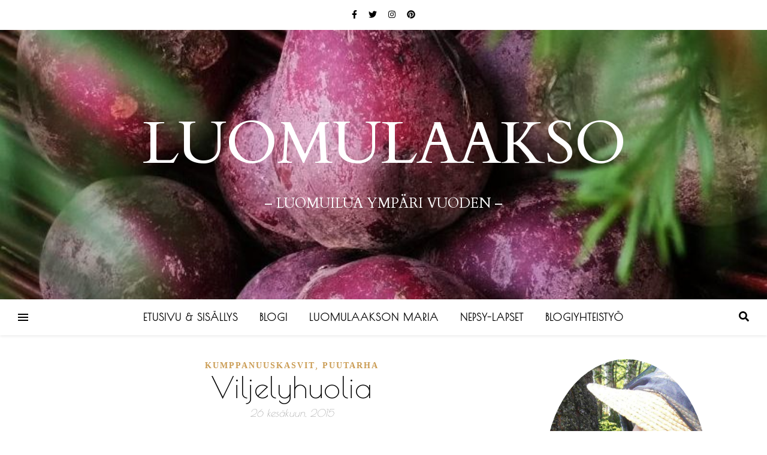

--- FILE ---
content_type: text/html; charset=UTF-8
request_url: https://luomulaakso.fi/category/puutarha/kumppanuuskasvit/page/2/
body_size: 22524
content:
<!DOCTYPE html>
<html lang="fi">
<head>
	<meta charset="UTF-8">
	<meta name="viewport" content="width=device-width, initial-scale=1.0, maximum-scale=1.0, user-scalable=no" />

	<meta name='robots' content='max-image-preview:large' />
	<style>img:is([sizes="auto" i], [sizes^="auto," i]) { contain-intrinsic-size: 3000px 1500px }</style>
	
	<!-- This site is optimized with the Yoast SEO plugin v14.2 - https://yoast.com/wordpress/plugins/seo/ -->
	<title>Kumppanuuskasvit Archives - Page 2 of 2 - LUOMULAAKSO</title>
	<meta name="robots" content="index, follow" />
	<meta name="googlebot" content="index, follow, max-snippet:-1, max-image-preview:large, max-video-preview:-1" />
	<meta name="bingbot" content="index, follow, max-snippet:-1, max-image-preview:large, max-video-preview:-1" />
	<link rel="canonical" href="https://luomulaakso.fi/category/puutarha/kumppanuuskasvit/page/2/" />
	<link rel="prev" href="https://luomulaakso.fi/category/puutarha/kumppanuuskasvit/" />
	<meta property="og:locale" content="fi_FI" />
	<meta property="og:type" content="article" />
	<meta property="og:title" content="Kumppanuuskasvit Archives - Page 2 of 2 - LUOMULAAKSO" />
	<meta property="og:url" content="https://luomulaakso.fi/category/puutarha/kumppanuuskasvit/" />
	<meta property="og:site_name" content="LUOMULAAKSO" />
	<script type="application/ld+json" class="yoast-schema-graph">{"@context":"https://schema.org","@graph":[{"@type":["Person","Organization"],"@id":"https://luomulaakso.fi/#/schema/person/3f546ff8626ef3aa24a5d4bc4943bdfc","name":"Luomulaakson Maria","image":{"@type":"ImageObject","@id":"https://luomulaakso.fi/#personlogo","inLanguage":"fi","url":"https://secure.gravatar.com/avatar/5b3dc9afe675f068440e6c87a4fbe0a4?s=96&d=identicon&r=g","caption":"Luomulaakson Maria"},"logo":{"@id":"https://luomulaakso.fi/#personlogo"},"sameAs":["https://www.facebook.com/pages/Luomulaakso/132980223438885?__nodl","https://www.instagram.com/luomulaakson_maria/","https://fi.pinterest.com/luomulaakso/","https://twitter.com/https://twitter.com/Luomulaakso?s=09"]},{"@type":"WebSite","@id":"https://luomulaakso.fi/#website","url":"https://luomulaakso.fi/","name":"LUOMULAAKSO","description":"- LUOMUILUA YMP\u00c4RI VUODEN - ","publisher":{"@id":"https://luomulaakso.fi/#/schema/person/3f546ff8626ef3aa24a5d4bc4943bdfc"},"potentialAction":[{"@type":"SearchAction","target":"https://luomulaakso.fi/?s={search_term_string}","query-input":"required name=search_term_string"}],"inLanguage":"fi"},{"@type":"CollectionPage","@id":"https://luomulaakso.fi/category/puutarha/kumppanuuskasvit/page/2/#webpage","url":"https://luomulaakso.fi/category/puutarha/kumppanuuskasvit/page/2/","name":"Kumppanuuskasvit Archives - Page 2 of 2 - LUOMULAAKSO","isPartOf":{"@id":"https://luomulaakso.fi/#website"},"inLanguage":"fi"}]}</script>
	<!-- / Yoast SEO plugin. -->


<link rel='dns-prefetch' href='//translate.google.com' />
<link rel='dns-prefetch' href='//fonts.googleapis.com' />
<link rel='dns-prefetch' href='//cdn.openshareweb.com' />
<link rel='dns-prefetch' href='//cdn.shareaholic.net' />
<link rel='dns-prefetch' href='//www.shareaholic.net' />
<link rel='dns-prefetch' href='//analytics.shareaholic.com' />
<link rel='dns-prefetch' href='//recs.shareaholic.com' />
<link rel='dns-prefetch' href='//partner.shareaholic.com' />
<link rel='dns-prefetch' href='//www.googletagmanager.com' />
<link rel='dns-prefetch' href='//pagead2.googlesyndication.com' />
<link rel="alternate" type="application/rss+xml" title="LUOMULAAKSO &raquo; syöte" href="https://luomulaakso.fi/feed/" />
<link rel="alternate" type="application/rss+xml" title="LUOMULAAKSO &raquo; kommenttien syöte" href="https://luomulaakso.fi/comments/feed/" />
<script type="text/javascript" id="wpp-js" src="https://luomulaakso.fi/wp-content/plugins/wordpress-popular-posts/assets/js/wpp.min.js?ver=7.2.0" data-sampling="0" data-sampling-rate="100" data-api-url="https://luomulaakso.fi/wp-json/wordpress-popular-posts" data-post-id="0" data-token="7349ba272a" data-lang="0" data-debug="0"></script>
<link rel="alternate" type="application/rss+xml" title="LUOMULAAKSO &raquo; Kumppanuuskasvit kategorian RSS-syöte" href="https://luomulaakso.fi/category/puutarha/kumppanuuskasvit/feed/" />
<!-- Shareaholic - https://www.shareaholic.com -->
<link rel='preload' href='//cdn.shareaholic.net/assets/pub/shareaholic.js' as='script'/>
<script data-no-minify='1' data-cfasync='false'>
_SHR_SETTINGS = {"endpoints":{"local_recs_url":"https:\/\/luomulaakso.fi\/wp-admin\/admin-ajax.php?action=shareaholic_permalink_related","ajax_url":"https:\/\/luomulaakso.fi\/wp-admin\/admin-ajax.php","share_counts_url":"https:\/\/luomulaakso.fi\/wp-admin\/admin-ajax.php?action=shareaholic_share_counts_api"},"site_id":"68a44fb62d4f141aeff6f38610455615"};
</script>
<script data-no-minify='1' data-cfasync='false' src='//cdn.shareaholic.net/assets/pub/shareaholic.js' data-shr-siteid='68a44fb62d4f141aeff6f38610455615' async ></script>

<!-- Shareaholic Content Tags -->
<meta name='shareaholic:site_name' content='LUOMULAAKSO' />
<meta name='shareaholic:language' content='fi' />
<meta name='shareaholic:article_visibility' content='private' />
<meta name='shareaholic:site_id' content='68a44fb62d4f141aeff6f38610455615' />
<meta name='shareaholic:wp_version' content='9.7.13' />

<!-- Shareaholic Content Tags End -->
		<!-- This site uses the Google Analytics by ExactMetrics plugin v8.3.2 - Using Analytics tracking - https://www.exactmetrics.com/ -->
		<!-- Note: ExactMetrics is not currently configured on this site. The site owner needs to authenticate with Google Analytics in the ExactMetrics settings panel. -->
					<!-- No tracking code set -->
				<!-- / Google Analytics by ExactMetrics -->
		<script type="text/javascript">
/* <![CDATA[ */
window._wpemojiSettings = {"baseUrl":"https:\/\/s.w.org\/images\/core\/emoji\/15.0.3\/72x72\/","ext":".png","svgUrl":"https:\/\/s.w.org\/images\/core\/emoji\/15.0.3\/svg\/","svgExt":".svg","source":{"concatemoji":"https:\/\/luomulaakso.fi\/wp-includes\/js\/wp-emoji-release.min.js?ver=92b613481109220bc37023eb9425ce96"}};
/*! This file is auto-generated */
!function(i,n){var o,s,e;function c(e){try{var t={supportTests:e,timestamp:(new Date).valueOf()};sessionStorage.setItem(o,JSON.stringify(t))}catch(e){}}function p(e,t,n){e.clearRect(0,0,e.canvas.width,e.canvas.height),e.fillText(t,0,0);var t=new Uint32Array(e.getImageData(0,0,e.canvas.width,e.canvas.height).data),r=(e.clearRect(0,0,e.canvas.width,e.canvas.height),e.fillText(n,0,0),new Uint32Array(e.getImageData(0,0,e.canvas.width,e.canvas.height).data));return t.every(function(e,t){return e===r[t]})}function u(e,t,n){switch(t){case"flag":return n(e,"\ud83c\udff3\ufe0f\u200d\u26a7\ufe0f","\ud83c\udff3\ufe0f\u200b\u26a7\ufe0f")?!1:!n(e,"\ud83c\uddfa\ud83c\uddf3","\ud83c\uddfa\u200b\ud83c\uddf3")&&!n(e,"\ud83c\udff4\udb40\udc67\udb40\udc62\udb40\udc65\udb40\udc6e\udb40\udc67\udb40\udc7f","\ud83c\udff4\u200b\udb40\udc67\u200b\udb40\udc62\u200b\udb40\udc65\u200b\udb40\udc6e\u200b\udb40\udc67\u200b\udb40\udc7f");case"emoji":return!n(e,"\ud83d\udc26\u200d\u2b1b","\ud83d\udc26\u200b\u2b1b")}return!1}function f(e,t,n){var r="undefined"!=typeof WorkerGlobalScope&&self instanceof WorkerGlobalScope?new OffscreenCanvas(300,150):i.createElement("canvas"),a=r.getContext("2d",{willReadFrequently:!0}),o=(a.textBaseline="top",a.font="600 32px Arial",{});return e.forEach(function(e){o[e]=t(a,e,n)}),o}function t(e){var t=i.createElement("script");t.src=e,t.defer=!0,i.head.appendChild(t)}"undefined"!=typeof Promise&&(o="wpEmojiSettingsSupports",s=["flag","emoji"],n.supports={everything:!0,everythingExceptFlag:!0},e=new Promise(function(e){i.addEventListener("DOMContentLoaded",e,{once:!0})}),new Promise(function(t){var n=function(){try{var e=JSON.parse(sessionStorage.getItem(o));if("object"==typeof e&&"number"==typeof e.timestamp&&(new Date).valueOf()<e.timestamp+604800&&"object"==typeof e.supportTests)return e.supportTests}catch(e){}return null}();if(!n){if("undefined"!=typeof Worker&&"undefined"!=typeof OffscreenCanvas&&"undefined"!=typeof URL&&URL.createObjectURL&&"undefined"!=typeof Blob)try{var e="postMessage("+f.toString()+"("+[JSON.stringify(s),u.toString(),p.toString()].join(",")+"));",r=new Blob([e],{type:"text/javascript"}),a=new Worker(URL.createObjectURL(r),{name:"wpTestEmojiSupports"});return void(a.onmessage=function(e){c(n=e.data),a.terminate(),t(n)})}catch(e){}c(n=f(s,u,p))}t(n)}).then(function(e){for(var t in e)n.supports[t]=e[t],n.supports.everything=n.supports.everything&&n.supports[t],"flag"!==t&&(n.supports.everythingExceptFlag=n.supports.everythingExceptFlag&&n.supports[t]);n.supports.everythingExceptFlag=n.supports.everythingExceptFlag&&!n.supports.flag,n.DOMReady=!1,n.readyCallback=function(){n.DOMReady=!0}}).then(function(){return e}).then(function(){var e;n.supports.everything||(n.readyCallback(),(e=n.source||{}).concatemoji?t(e.concatemoji):e.wpemoji&&e.twemoji&&(t(e.twemoji),t(e.wpemoji)))}))}((window,document),window._wpemojiSettings);
/* ]]> */
</script>
<link rel='stylesheet' id='twb-open-sans-css' href='https://fonts.googleapis.com/css?family=Open+Sans%3A300%2C400%2C500%2C600%2C700%2C800&#038;display=swap&#038;ver=92b613481109220bc37023eb9425ce96' type='text/css' media='all' />
<link rel='stylesheet' id='twb-global-css' href='https://luomulaakso.fi/wp-content/plugins/slider-wd/booster/assets/css/global.css?ver=1.0.0' type='text/css' media='all' />
<style id='wp-emoji-styles-inline-css' type='text/css'>

	img.wp-smiley, img.emoji {
		display: inline !important;
		border: none !important;
		box-shadow: none !important;
		height: 1em !important;
		width: 1em !important;
		margin: 0 0.07em !important;
		vertical-align: -0.1em !important;
		background: none !important;
		padding: 0 !important;
	}
</style>
<link rel='stylesheet' id='wp-block-library-css' href='https://luomulaakso.fi/wp-includes/css/dist/block-library/style.min.css?ver=92b613481109220bc37023eb9425ce96' type='text/css' media='all' />
<link rel='stylesheet' id='wpda_like_box_gutenberg_css-css' href='https://luomulaakso.fi/wp-content/plugins/like-box/includes/gutenberg/style.css?ver=92b613481109220bc37023eb9425ce96' type='text/css' media='all' />
<style id='classic-theme-styles-inline-css' type='text/css'>
/*! This file is auto-generated */
.wp-block-button__link{color:#fff;background-color:#32373c;border-radius:9999px;box-shadow:none;text-decoration:none;padding:calc(.667em + 2px) calc(1.333em + 2px);font-size:1.125em}.wp-block-file__button{background:#32373c;color:#fff;text-decoration:none}
</style>
<style id='global-styles-inline-css' type='text/css'>
:root{--wp--preset--aspect-ratio--square: 1;--wp--preset--aspect-ratio--4-3: 4/3;--wp--preset--aspect-ratio--3-4: 3/4;--wp--preset--aspect-ratio--3-2: 3/2;--wp--preset--aspect-ratio--2-3: 2/3;--wp--preset--aspect-ratio--16-9: 16/9;--wp--preset--aspect-ratio--9-16: 9/16;--wp--preset--color--black: #000000;--wp--preset--color--cyan-bluish-gray: #abb8c3;--wp--preset--color--white: #ffffff;--wp--preset--color--pale-pink: #f78da7;--wp--preset--color--vivid-red: #cf2e2e;--wp--preset--color--luminous-vivid-orange: #ff6900;--wp--preset--color--luminous-vivid-amber: #fcb900;--wp--preset--color--light-green-cyan: #7bdcb5;--wp--preset--color--vivid-green-cyan: #00d084;--wp--preset--color--pale-cyan-blue: #8ed1fc;--wp--preset--color--vivid-cyan-blue: #0693e3;--wp--preset--color--vivid-purple: #9b51e0;--wp--preset--gradient--vivid-cyan-blue-to-vivid-purple: linear-gradient(135deg,rgba(6,147,227,1) 0%,rgb(155,81,224) 100%);--wp--preset--gradient--light-green-cyan-to-vivid-green-cyan: linear-gradient(135deg,rgb(122,220,180) 0%,rgb(0,208,130) 100%);--wp--preset--gradient--luminous-vivid-amber-to-luminous-vivid-orange: linear-gradient(135deg,rgba(252,185,0,1) 0%,rgba(255,105,0,1) 100%);--wp--preset--gradient--luminous-vivid-orange-to-vivid-red: linear-gradient(135deg,rgba(255,105,0,1) 0%,rgb(207,46,46) 100%);--wp--preset--gradient--very-light-gray-to-cyan-bluish-gray: linear-gradient(135deg,rgb(238,238,238) 0%,rgb(169,184,195) 100%);--wp--preset--gradient--cool-to-warm-spectrum: linear-gradient(135deg,rgb(74,234,220) 0%,rgb(151,120,209) 20%,rgb(207,42,186) 40%,rgb(238,44,130) 60%,rgb(251,105,98) 80%,rgb(254,248,76) 100%);--wp--preset--gradient--blush-light-purple: linear-gradient(135deg,rgb(255,206,236) 0%,rgb(152,150,240) 100%);--wp--preset--gradient--blush-bordeaux: linear-gradient(135deg,rgb(254,205,165) 0%,rgb(254,45,45) 50%,rgb(107,0,62) 100%);--wp--preset--gradient--luminous-dusk: linear-gradient(135deg,rgb(255,203,112) 0%,rgb(199,81,192) 50%,rgb(65,88,208) 100%);--wp--preset--gradient--pale-ocean: linear-gradient(135deg,rgb(255,245,203) 0%,rgb(182,227,212) 50%,rgb(51,167,181) 100%);--wp--preset--gradient--electric-grass: linear-gradient(135deg,rgb(202,248,128) 0%,rgb(113,206,126) 100%);--wp--preset--gradient--midnight: linear-gradient(135deg,rgb(2,3,129) 0%,rgb(40,116,252) 100%);--wp--preset--font-size--small: 13px;--wp--preset--font-size--medium: 20px;--wp--preset--font-size--large: 36px;--wp--preset--font-size--x-large: 42px;--wp--preset--spacing--20: 0.44rem;--wp--preset--spacing--30: 0.67rem;--wp--preset--spacing--40: 1rem;--wp--preset--spacing--50: 1.5rem;--wp--preset--spacing--60: 2.25rem;--wp--preset--spacing--70: 3.38rem;--wp--preset--spacing--80: 5.06rem;--wp--preset--shadow--natural: 6px 6px 9px rgba(0, 0, 0, 0.2);--wp--preset--shadow--deep: 12px 12px 50px rgba(0, 0, 0, 0.4);--wp--preset--shadow--sharp: 6px 6px 0px rgba(0, 0, 0, 0.2);--wp--preset--shadow--outlined: 6px 6px 0px -3px rgba(255, 255, 255, 1), 6px 6px rgba(0, 0, 0, 1);--wp--preset--shadow--crisp: 6px 6px 0px rgba(0, 0, 0, 1);}:where(.is-layout-flex){gap: 0.5em;}:where(.is-layout-grid){gap: 0.5em;}body .is-layout-flex{display: flex;}.is-layout-flex{flex-wrap: wrap;align-items: center;}.is-layout-flex > :is(*, div){margin: 0;}body .is-layout-grid{display: grid;}.is-layout-grid > :is(*, div){margin: 0;}:where(.wp-block-columns.is-layout-flex){gap: 2em;}:where(.wp-block-columns.is-layout-grid){gap: 2em;}:where(.wp-block-post-template.is-layout-flex){gap: 1.25em;}:where(.wp-block-post-template.is-layout-grid){gap: 1.25em;}.has-black-color{color: var(--wp--preset--color--black) !important;}.has-cyan-bluish-gray-color{color: var(--wp--preset--color--cyan-bluish-gray) !important;}.has-white-color{color: var(--wp--preset--color--white) !important;}.has-pale-pink-color{color: var(--wp--preset--color--pale-pink) !important;}.has-vivid-red-color{color: var(--wp--preset--color--vivid-red) !important;}.has-luminous-vivid-orange-color{color: var(--wp--preset--color--luminous-vivid-orange) !important;}.has-luminous-vivid-amber-color{color: var(--wp--preset--color--luminous-vivid-amber) !important;}.has-light-green-cyan-color{color: var(--wp--preset--color--light-green-cyan) !important;}.has-vivid-green-cyan-color{color: var(--wp--preset--color--vivid-green-cyan) !important;}.has-pale-cyan-blue-color{color: var(--wp--preset--color--pale-cyan-blue) !important;}.has-vivid-cyan-blue-color{color: var(--wp--preset--color--vivid-cyan-blue) !important;}.has-vivid-purple-color{color: var(--wp--preset--color--vivid-purple) !important;}.has-black-background-color{background-color: var(--wp--preset--color--black) !important;}.has-cyan-bluish-gray-background-color{background-color: var(--wp--preset--color--cyan-bluish-gray) !important;}.has-white-background-color{background-color: var(--wp--preset--color--white) !important;}.has-pale-pink-background-color{background-color: var(--wp--preset--color--pale-pink) !important;}.has-vivid-red-background-color{background-color: var(--wp--preset--color--vivid-red) !important;}.has-luminous-vivid-orange-background-color{background-color: var(--wp--preset--color--luminous-vivid-orange) !important;}.has-luminous-vivid-amber-background-color{background-color: var(--wp--preset--color--luminous-vivid-amber) !important;}.has-light-green-cyan-background-color{background-color: var(--wp--preset--color--light-green-cyan) !important;}.has-vivid-green-cyan-background-color{background-color: var(--wp--preset--color--vivid-green-cyan) !important;}.has-pale-cyan-blue-background-color{background-color: var(--wp--preset--color--pale-cyan-blue) !important;}.has-vivid-cyan-blue-background-color{background-color: var(--wp--preset--color--vivid-cyan-blue) !important;}.has-vivid-purple-background-color{background-color: var(--wp--preset--color--vivid-purple) !important;}.has-black-border-color{border-color: var(--wp--preset--color--black) !important;}.has-cyan-bluish-gray-border-color{border-color: var(--wp--preset--color--cyan-bluish-gray) !important;}.has-white-border-color{border-color: var(--wp--preset--color--white) !important;}.has-pale-pink-border-color{border-color: var(--wp--preset--color--pale-pink) !important;}.has-vivid-red-border-color{border-color: var(--wp--preset--color--vivid-red) !important;}.has-luminous-vivid-orange-border-color{border-color: var(--wp--preset--color--luminous-vivid-orange) !important;}.has-luminous-vivid-amber-border-color{border-color: var(--wp--preset--color--luminous-vivid-amber) !important;}.has-light-green-cyan-border-color{border-color: var(--wp--preset--color--light-green-cyan) !important;}.has-vivid-green-cyan-border-color{border-color: var(--wp--preset--color--vivid-green-cyan) !important;}.has-pale-cyan-blue-border-color{border-color: var(--wp--preset--color--pale-cyan-blue) !important;}.has-vivid-cyan-blue-border-color{border-color: var(--wp--preset--color--vivid-cyan-blue) !important;}.has-vivid-purple-border-color{border-color: var(--wp--preset--color--vivid-purple) !important;}.has-vivid-cyan-blue-to-vivid-purple-gradient-background{background: var(--wp--preset--gradient--vivid-cyan-blue-to-vivid-purple) !important;}.has-light-green-cyan-to-vivid-green-cyan-gradient-background{background: var(--wp--preset--gradient--light-green-cyan-to-vivid-green-cyan) !important;}.has-luminous-vivid-amber-to-luminous-vivid-orange-gradient-background{background: var(--wp--preset--gradient--luminous-vivid-amber-to-luminous-vivid-orange) !important;}.has-luminous-vivid-orange-to-vivid-red-gradient-background{background: var(--wp--preset--gradient--luminous-vivid-orange-to-vivid-red) !important;}.has-very-light-gray-to-cyan-bluish-gray-gradient-background{background: var(--wp--preset--gradient--very-light-gray-to-cyan-bluish-gray) !important;}.has-cool-to-warm-spectrum-gradient-background{background: var(--wp--preset--gradient--cool-to-warm-spectrum) !important;}.has-blush-light-purple-gradient-background{background: var(--wp--preset--gradient--blush-light-purple) !important;}.has-blush-bordeaux-gradient-background{background: var(--wp--preset--gradient--blush-bordeaux) !important;}.has-luminous-dusk-gradient-background{background: var(--wp--preset--gradient--luminous-dusk) !important;}.has-pale-ocean-gradient-background{background: var(--wp--preset--gradient--pale-ocean) !important;}.has-electric-grass-gradient-background{background: var(--wp--preset--gradient--electric-grass) !important;}.has-midnight-gradient-background{background: var(--wp--preset--gradient--midnight) !important;}.has-small-font-size{font-size: var(--wp--preset--font-size--small) !important;}.has-medium-font-size{font-size: var(--wp--preset--font-size--medium) !important;}.has-large-font-size{font-size: var(--wp--preset--font-size--large) !important;}.has-x-large-font-size{font-size: var(--wp--preset--font-size--x-large) !important;}
:where(.wp-block-post-template.is-layout-flex){gap: 1.25em;}:where(.wp-block-post-template.is-layout-grid){gap: 1.25em;}
:where(.wp-block-columns.is-layout-flex){gap: 2em;}:where(.wp-block-columns.is-layout-grid){gap: 2em;}
:root :where(.wp-block-pullquote){font-size: 1.5em;line-height: 1.6;}
</style>
<link rel='stylesheet' id='google-language-translator-css' href='https://luomulaakso.fi/wp-content/plugins/google-language-translator/css/style.css?ver=6.0.20' type='text/css' media='' />
<link rel='stylesheet' id='social-widget-css' href='https://luomulaakso.fi/wp-content/plugins/social-media-widget/social_widget.css?ver=92b613481109220bc37023eb9425ce96' type='text/css' media='all' />
<link rel='stylesheet' id='wordpress-popular-posts-css-css' href='https://luomulaakso.fi/wp-content/plugins/wordpress-popular-posts/assets/css/wpp.css?ver=7.2.0' type='text/css' media='all' />
<link rel='stylesheet' id='ashe-style-css' href='https://luomulaakso.fi/wp-content/themes/ashe-pro-premium/style.css?ver=3.5.4' type='text/css' media='all' />
<link rel='stylesheet' id='ashe-responsive-css' href='https://luomulaakso.fi/wp-content/themes/ashe-pro-premium/assets/css/responsive.css?ver=3.5.4' type='text/css' media='all' />
<link rel='stylesheet' id='fontello-css' href='https://luomulaakso.fi/wp-content/themes/ashe-pro-premium/assets/css/fontello.css?ver=3.5.4' type='text/css' media='all' />
<link rel='stylesheet' id='slick-css' href='https://luomulaakso.fi/wp-content/themes/ashe-pro-premium/assets/css/slick.css?ver=92b613481109220bc37023eb9425ce96' type='text/css' media='all' />
<link rel='stylesheet' id='scrollbar-css' href='https://luomulaakso.fi/wp-content/themes/ashe-pro-premium/assets/css/perfect-scrollbar.css?ver=92b613481109220bc37023eb9425ce96' type='text/css' media='all' />
<link rel='stylesheet' id='ashe_enqueue_Cardo-css' href='https://fonts.googleapis.com/css?family=Cardo%3A100%2C200%2C300%2C400%2C500%2C600%2C700%2C800%2C900&#038;ver=1.0.0' type='text/css' media='all' />
<link rel='stylesheet' id='ashe_enqueue_Poiret_One-css' href='https://fonts.googleapis.com/css?family=Poiret+One%3A100%2C200%2C300%2C400%2C500%2C600%2C700%2C800%2C900&#038;ver=1.0.0' type='text/css' media='all' />
<link rel='stylesheet' id='ashe_enqueue_Times_New_Roman-css' href='https://fonts.googleapis.com/css?family=Times+New+Roman%3A100%2C200%2C300%2C400%2C500%2C600%2C700%2C800%2C900&#038;ver=1.0.0' type='text/css' media='all' />
<style id='akismet-widget-style-inline-css' type='text/css'>

			.a-stats {
				--akismet-color-mid-green: #357b49;
				--akismet-color-white: #fff;
				--akismet-color-light-grey: #f6f7f7;

				max-width: 350px;
				width: auto;
			}

			.a-stats * {
				all: unset;
				box-sizing: border-box;
			}

			.a-stats strong {
				font-weight: 600;
			}

			.a-stats a.a-stats__link,
			.a-stats a.a-stats__link:visited,
			.a-stats a.a-stats__link:active {
				background: var(--akismet-color-mid-green);
				border: none;
				box-shadow: none;
				border-radius: 8px;
				color: var(--akismet-color-white);
				cursor: pointer;
				display: block;
				font-family: -apple-system, BlinkMacSystemFont, 'Segoe UI', 'Roboto', 'Oxygen-Sans', 'Ubuntu', 'Cantarell', 'Helvetica Neue', sans-serif;
				font-weight: 500;
				padding: 12px;
				text-align: center;
				text-decoration: none;
				transition: all 0.2s ease;
			}

			/* Extra specificity to deal with TwentyTwentyOne focus style */
			.widget .a-stats a.a-stats__link:focus {
				background: var(--akismet-color-mid-green);
				color: var(--akismet-color-white);
				text-decoration: none;
			}

			.a-stats a.a-stats__link:hover {
				filter: brightness(110%);
				box-shadow: 0 4px 12px rgba(0, 0, 0, 0.06), 0 0 2px rgba(0, 0, 0, 0.16);
			}

			.a-stats .count {
				color: var(--akismet-color-white);
				display: block;
				font-size: 1.5em;
				line-height: 1.4;
				padding: 0 13px;
				white-space: nowrap;
			}
		
</style>
<link rel='stylesheet' id='animated-css' href='https://luomulaakso.fi/wp-content/plugins/like-box/includes/style/effects.css?ver=92b613481109220bc37023eb9425ce96' type='text/css' media='all' />
<link rel='stylesheet' id='front_end_like_box-css' href='https://luomulaakso.fi/wp-content/plugins/like-box/includes/style/style.css?ver=92b613481109220bc37023eb9425ce96' type='text/css' media='all' />
<link rel='stylesheet' id='dashicons-css' href='https://luomulaakso.fi/wp-includes/css/dashicons.min.css?ver=92b613481109220bc37023eb9425ce96' type='text/css' media='all' />
<link rel='stylesheet' id='thickbox-css' href='https://luomulaakso.fi/wp-includes/js/thickbox/thickbox.css?ver=92b613481109220bc37023eb9425ce96' type='text/css' media='all' />
<script type="text/javascript" src="https://luomulaakso.fi/wp-includes/js/jquery/jquery.min.js?ver=3.7.1" id="jquery-core-js"></script>
<script type="text/javascript" src="https://luomulaakso.fi/wp-includes/js/jquery/jquery-migrate.min.js?ver=3.4.1" id="jquery-migrate-js"></script>
<script type="text/javascript" src="https://luomulaakso.fi/wp-content/plugins/slider-wd/booster/assets/js/circle-progress.js?ver=1.2.2" id="twb-circle-js"></script>
<script type="text/javascript" id="twb-global-js-extra">
/* <![CDATA[ */
var twb = {"nonce":"06186d0162","ajax_url":"https:\/\/luomulaakso.fi\/wp-admin\/admin-ajax.php","plugin_url":"https:\/\/luomulaakso.fi\/wp-content\/plugins\/slider-wd\/booster","href":"https:\/\/luomulaakso.fi\/wp-admin\/admin.php?page=twb_slider_wd"};
var twb = {"nonce":"06186d0162","ajax_url":"https:\/\/luomulaakso.fi\/wp-admin\/admin-ajax.php","plugin_url":"https:\/\/luomulaakso.fi\/wp-content\/plugins\/slider-wd\/booster","href":"https:\/\/luomulaakso.fi\/wp-admin\/admin.php?page=twb_slider_wd"};
/* ]]> */
</script>
<script type="text/javascript" src="https://luomulaakso.fi/wp-content/plugins/slider-wd/booster/assets/js/global.js?ver=1.0.0" id="twb-global-js"></script>
<script type="text/javascript" src="https://luomulaakso.fi/wp-content/plugins/like-box/includes/javascript/front_end_js.js?ver=92b613481109220bc37023eb9425ce96" id="like-box-front-end-js"></script>
<link rel="https://api.w.org/" href="https://luomulaakso.fi/wp-json/" /><link rel="alternate" title="JSON" type="application/json" href="https://luomulaakso.fi/wp-json/wp/v2/categories/289" /><link rel="EditURI" type="application/rsd+xml" title="RSD" href="https://luomulaakso.fi/xmlrpc.php?rsd" />

<style>#google_language_translator{width:auto!important;}div.skiptranslate.goog-te-gadget{display:inline!important;}.goog-tooltip{display: none!important;}.goog-tooltip:hover{display: none!important;}.goog-text-highlight{background-color:transparent!important;border:none!important;box-shadow:none!important;}#flags{display:none;}#google_language_translator{color:transparent;}body{top:0px!important;}#goog-gt-{display:none!important;}font font{background-color:transparent!important;box-shadow:none!important;position:initial!important;}</style><meta name="generator" content="Site Kit by Google 1.145.0" />            <style id="wpp-loading-animation-styles">@-webkit-keyframes bgslide{from{background-position-x:0}to{background-position-x:-200%}}@keyframes bgslide{from{background-position-x:0}to{background-position-x:-200%}}.wpp-widget-block-placeholder,.wpp-shortcode-placeholder{margin:0 auto;width:60px;height:3px;background:#dd3737;background:linear-gradient(90deg,#dd3737 0%,#571313 10%,#dd3737 100%);background-size:200% auto;border-radius:3px;-webkit-animation:bgslide 1s infinite linear;animation:bgslide 1s infinite linear}</style>
            <style id="ashe_dynamic_css">body {background-color: #ffffff;}#top-bar,#top-menu .sub-menu {background-color: #ffffff;}#top-bar a {color: #000000;}#top-menu .sub-menu,#top-menu .sub-menu a {border-color: rgba(0,0,0, 0.05);}#top-bar a:hover,#top-bar li.current-menu-item > a,#top-bar li.current-menu-ancestor > a,#top-bar .sub-menu li.current-menu-item > a,#top-bar .sub-menu li.current-menu-ancestor> a {color: #ca9b52;}.header-logo a,.site-description {color: #ffffff;}.entry-header {background-color: #ffffff;}#main-nav,#main-menu .sub-menu,#main-nav #s {background-color: #ffffff;}#main-nav a,#main-nav .svg-inline--fa,#main-nav #s,.instagram-title h2 {color: #000000;}.main-nav-sidebar span,.mobile-menu-btn span {background-color: #000000;}#main-nav {box-shadow: 0px 1px 5px rgba(0,0,0, 0.1);}#main-menu .sub-menu,#main-menu .sub-menu a {border-color: rgba(0,0,0, 0.05);}#main-nav #s::-webkit-input-placeholder { /* Chrome/Opera/Safari */color: rgba(0,0,0, 0.7);}#main-nav #s::-moz-placeholder { /* Firefox 19+ */color: rgba(0,0,0, 0.7);}#main-nav #s:-ms-input-placeholder { /* IE 10+ */color: rgba(0,0,0, 0.7);}#main-nav #s:-moz-placeholder { /* Firefox 18- */color: rgba(0,0,0, 0.7);}#main-nav a:hover,#main-nav .svg-inline--fa:hover,#main-nav li.current-menu-item > a,#main-nav li.current-menu-ancestor > a,#main-nav .sub-menu li.current-menu-item > a,#main-nav .sub-menu li.current-menu-ancestor> a {color: #ca9b52;}.main-nav-sidebar:hover span,.mobile-menu-btn:hover span {background-color: #ca9b52;}/* Background */.sidebar-alt,.main-content,.featured-slider-area,#featured-links,.page-content select,.page-content input,.page-content textarea {background-color: #ffffff;}.page-content #featured-links h6,.instagram-title h2 {background-color: rgba(255,255,255, 0.85);}.ashe_promo_box_widget h6 {background-color: #ffffff;}.ashe_promo_box_widget .promo-box:after{border-color: #ffffff;}/* Text */.page-content,.page-content select,.page-content input,.page-content textarea,.page-content .post-author a,.page-content .ashe-widget a,.page-content .comment-author,.page-content #featured-links h6,.ashe_promo_box_widget h6 {color: #464646;}/* Title */.page-content h1,.page-content h2,.page-content h3,.page-content h4,.page-content h5,.page-content h6,.page-content .post-title a,.page-content .author-description h4 a,.page-content .related-posts h4 a,.page-content .blog-pagination .previous-page a,.page-content .blog-pagination .next-page a,blockquote,.page-content .post-share a {color: #030303;}.sidebar-alt-close-btn span {background-color: #030303;}.page-content .post-title a:hover {color: rgba(3,3,3, 0.75);}/* Meta */.page-content .post-date,.page-content .post-comments,.page-content .meta-sep,.page-content .post-author,.page-content [data-layout*="list"] .post-author a,.page-content .related-post-date,.page-content .comment-meta a,.page-content .author-share a,.page-content .post-tags a,.page-content .tagcloud a,.widget_categories li,.widget_archive li,.ashe-subscribe-text p,.rpwwt-post-author,.rpwwt-post-categories,.rpwwt-post-date,.rpwwt-post-comments-number {color: #a1a1a1;}.page-content input::-webkit-input-placeholder { /* Chrome/Opera/Safari */color: #a1a1a1;}.page-content input::-moz-placeholder { /* Firefox 19+ */color: #a1a1a1;}.page-content input:-ms-input-placeholder { /* IE 10+ */color: #a1a1a1;}.page-content input:-moz-placeholder { /* Firefox 18- */color: #a1a1a1;}/* Accent */.page-content a,.post-categories,#page-wrap .ashe-widget.widget_text a,#page-wrap .ashe-widget.ashe_author_widget a {color: #ca9b52;}/* Disable TMP.page-content .elementor a,.page-content .elementor a:hover {color: inherit;}*/.ps-container > .ps-scrollbar-y-rail > .ps-scrollbar-y {background: #ca9b52;}.page-content a:hover {color: rgba(202,155,82, 0.8);}blockquote {border-color: #ca9b52;}.slide-caption {color: #ffffff;background: #ca9b52;}/* Selection */::-moz-selection {color: #ffffff;background: #ca9b52;}::selection {color: #ffffff;background: #ca9b52;}.page-content .wprm-rating-star svg polygon {stroke: #ca9b52;}.page-content .wprm-rating-star-full svg polygon,.page-content .wprm-comment-rating svg path,.page-content .comment-form-wprm-rating svg path{fill: #ca9b52;}/* Border */.page-content .post-footer,[data-layout*="list"] .blog-grid > li,.page-content .author-description,.page-content .related-posts,.page-content .entry-comments,.page-content .ashe-widget li,.page-content #wp-calendar,.page-content #wp-calendar caption,.page-content #wp-calendar tbody td,.page-content .widget_nav_menu li a,.page-content .widget_pages li a,.page-content .tagcloud a,.page-content select,.page-content input,.page-content textarea,.widget-title h2:before,.widget-title h2:after,.post-tags a,.gallery-caption,.wp-caption-text,table tr,table th,table td,pre,.page-content .wprm-recipe-instruction {border-color: #e8e8e8;}.page-content .wprm-recipe {box-shadow: 0 0 3px 1px #e8e8e8;}hr {background-color: #e8e8e8;}.wprm-recipe-details-container,.wprm-recipe-notes-container p {background-color: rgba(232,232,232, 0.4);}/* Buttons */.widget_search .svg-fa-wrap,.widget_search #searchsubmit,.single-navigation i,.page-content input.submit,.page-content .blog-pagination.numeric a,.page-content .blog-pagination.load-more a,.page-content .mc4wp-form-fields input[type="submit"],.page-content .widget_wysija input[type="submit"],.page-content .post-password-form input[type="submit"],.page-content .wpcf7 [type="submit"],.page-content .wprm-recipe-print,.page-content .wprm-jump-to-recipe-shortcode,.page-content .wprm-print-recipe-shortcode {color: #ffffff;background-color: #333333;}.single-navigation i:hover,.page-content input.submit:hover,.page-content .blog-pagination.numeric a:hover,.page-content .blog-pagination.numeric span,.page-content .blog-pagination.load-more a:hover,.page-content .mc4wp-form-fields input[type="submit"]:hover,.page-content .widget_wysija input[type="submit"]:hover,.page-content .post-password-form input[type="submit"]:hover,.page-content .wpcf7 [type="submit"]:hover,.page-content .wprm-recipe-print:hover,.page-content .wprm-jump-to-recipe-shortcode:hover,.page-content .wprm-print-recipe-shortcode:hover {color: #ffffff;background-color: #ca9b52;}/* Image Overlay */.image-overlay,#infscr-loading,.page-content h4.image-overlay,.image-overlay a,.post-slider .prev-arrow,.post-slider .next-arrow,.header-slider-prev-arrow,.header-slider-next-arrow,.page-content .image-overlay a,#featured-slider .slick-arrow,#featured-slider .slider-dots,.header-slider-dots {color: #ffffff;}#featured-slider .slick-active,.header-slider-dots .slick-active {background: #ffffff;}.image-overlay,#infscr-loading,.page-content h4.image-overlay {background-color: rgba(73,73,73, 0.3);}/* Background */#page-footer,#page-footer select,#page-footer input,#page-footer textarea {background-color: #f6f6f6;}/* Text */#page-footer,#page-footer a,#page-footer select,#page-footer input,#page-footer textarea {color: #333333;}/* Title */#page-footer h1,#page-footer h2,#page-footer h3,#page-footer h4,#page-footer h5,#page-footer h6 {color: #111111;}/* Accent */#page-footer a:hover {color: #ca9b52;}/* Border */#page-footer a,#page-footer .ashe-widget li,#page-footer #wp-calendar,#page-footer #wp-calendar caption,#page-footer #wp-calendar th,#page-footer #wp-calendar td,#page-footer .widget_nav_menu li a,#page-footer select,#page-footer input,#page-footer textarea,#page-footer .widget-title h2:before,#page-footer .widget-title h2:after,.footer-widgets,.category-description {border-color: #e0dbdb;}#page-footer hr {background-color: #e0dbdb;}.ashe-preloader-wrap {background-color: #333333;}@media screen and ( max-width: 768px ) {.mini-logo a {max-width: 60px !important;} }@media screen and ( max-width: 768px ) {.featured-slider-area {display: none;}}.header-logo a {font-family: 'Cardo';font-size: 100px;line-height: 142px;letter-spacing: -1px;font-weight: 100;}.site-description {font-family: 'Cardo';}.header-logo .site-description {font-size: 23px;}#top-menu li a {font-family: 'Poiret One';font-size: 14px;line-height: 50px;letter-spacing: 0.8px;font-weight: 900;}.top-bar-socials a {font-size: 14px;line-height: 50px;}#top-bar .mobile-menu-btn {line-height: 50px;}#top-menu .sub-menu > li > a {font-size: 13px;line-height: 3.7;letter-spacing: 0.8px;}@media screen and ( max-width: 979px ) {.top-bar-socials {float: none !important;}.top-bar-socials a {line-height: 40px !important;}}#main-menu li a {font-family: 'Poiret One';font-size: 17px;line-height: 60px;letter-spacing: 1px;font-weight: 900;}#mobile-menu li {font-family: 'Poiret One';font-size: 17px;line-height: 3.4;letter-spacing: 1px;font-weight: 900;}.main-nav-search,#main-nav #s,.main-nav-socials-trigger {font-size: 17px;line-height: 60px;}#main-nav #s {line-height: 61px;}#main-menu li.menu-item-has-children>a:after {font-size: 17px;}#main-nav {min-height:60px;}.main-nav-sidebar,.mini-logo {height:60px;}#main-menu .sub-menu > li > a,#mobile-menu .sub-menu > li {font-size: 14px;line-height: 3.8;letter-spacing: 0.8px;}.mobile-menu-btn {font-size: 21px;line-height: 60px;}.main-nav-socials a {font-size: 15px;line-height: 60px;}#top-menu li a,#main-menu li a,#mobile-menu li {text-transform: uppercase;}.post-meta,#wp-calendar thead th,#wp-calendar caption,h1,h2,h3,h4,h5,h6,blockquote p,#reply-title,#reply-title a {font-family: 'Poiret One';}/* font size 40px */h1 {font-size: 55px;}/* font size 36px */h2 {font-size: 50px;}/* font size 30px */h3 {font-size: 41px;}/* font size 24px */h4 {font-size: 33px;}/* font size 22px */h5,.page-content .wprm-recipe-name,.page-content .wprm-recipe-header {font-size: 30px;}/* font size 20px */h6 {font-size: 28px;}/* font size 19px */blockquote p {font-size: 26px;}/* font size 18px */.related-posts h4 a {font-size: 24px;}/* font size 16px */.author-description h4,.category-description h4,#reply-title,#reply-title a,.comment-title,.widget-title h2,.ashe_author_widget h3 {font-size: 23px;}.post-title,.page-title {line-height: 44px;}/* letter spacing 0.5px */.slider-title,.post-title,.page-title,.related-posts h4 a {letter-spacing: 0.5px;}/* letter spacing 1.5px */.widget-title h2,.author-description h4,.category-description h4,.comment-title,#reply-title,#reply-title a,.ashe_author_widget h3 {letter-spacing: 1.5px;}/* letter spacing 2px */.related-posts h3 {letter-spacing: 2px;}/* font weight */h1,h2,h3,h4,h5,h6 {font-weight: 500;}h1,h2,h3,h4,h5,h6 {font-style: normal;}h1,h2,h3,h4,h5,h6 {text-transform: none;}body,.page-404 h2,#featured-links h6,.ashe_promo_box_widget h6,.comment-author,.related-posts h3,.instagram-title h2,input,textarea,select,.no-result-found h1,.ashe-subscribe-text h4,.widget_wysija_cont .updated,.widget_wysija_cont .error,.widget_wysija_cont .xdetailed-errors {font-family: 'Times New Roman';}body,.page-404 h2,.no-result-found h1 {font-weight: 400;}body,.comment-author {font-size: 17px;}body p,.post-content,.post-content li,.comment-text li {line-height: 25px;}/* letter spacing 0 */body p,.post-content,.comment-author,.widget_recent_comments li,.widget_meta li,.widget_recent_comments li,.widget_pages > ul > li,.widget_archive li,.widget_categories > ul > li,.widget_recent_entries ul li,.widget_nav_menu li,.related-post-date,.post-media .image-overlay a,.post-meta,.rpwwt-post-title {letter-spacing: 0px;}/* letter spacing 0.5 + */.post-author,.post-media .image-overlay span,blockquote p {letter-spacing: 0.5px;}/* letter spacing 1 + */#main-nav #searchform input,#featured-links h6,.ashe_promo_box_widget h6,.instagram-title h2,.ashe-subscribe-text h4,.page-404 p,#wp-calendar caption {letter-spacing: 1px;}/* letter spacing 2 + */.comments-area #submit,.tagcloud a,.mc4wp-form-fields input[type='submit'],.widget_wysija input[type='submit'],.slider-read-more a,.post-categories a,.read-more a,.no-result-found h1,.blog-pagination a,.blog-pagination span {letter-spacing: 2px;}/* font size 18px */.post-media .image-overlay p,.post-media .image-overlay a {font-size: 20px;}/* font size 16px */.ashe_social_widget .social-icons a {font-size: 18px;}/* font size 14px */.post-author,.post-share,.related-posts h3,input,textarea,select,.comment-reply-link,.wp-caption-text,.author-share a,#featured-links h6,.ashe_promo_box_widget h6,#wp-calendar,.instagram-title h2 {font-size: 15px;}/* font size 13px */.slider-categories,.slider-read-more a,.read-more a,.blog-pagination a,.blog-pagination span,.footer-socials a,.rpwwt-post-author,.rpwwt-post-categories,.rpwwt-post-date,.rpwwt-post-comments-number,.copyright-info,.footer-menu-container {font-size: 14px;}/* font size 12px */.post-categories a,.post-tags a,.widget_recent_entries ul li span,#wp-calendar caption,#wp-calendar tfoot #prev a,#wp-calendar tfoot #next a {font-size: 14px;}/* font size 11px */.related-post-date,.comment-meta,.tagcloud a {font-size: 13px !important;}.boxed-wrapper {max-width: 1140px;}.sidebar-alt {max-width: 340px;left: -340px; padding: 85px 35px 0px;}.sidebar-left,.sidebar-right {width: 307px;}[data-layout*="rsidebar"] .main-container,[data-layout*="lsidebar"] .main-container {float: left;width: calc(100% - 307px);width: -webkit-calc(100% - 307px);}[data-layout*="lrsidebar"] .main-container {width: calc(100% - 614px);width: -webkit-calc(100% - 614px);}[data-layout*="fullwidth"] .main-container {width: 100%;}#top-bar > div,#main-nav > div,#featured-links,.main-content,.page-footer-inner,.featured-slider-area.boxed-wrapper {padding-left: 30px;padding-right: 30px;}.entry-header {height: 450px;background-size: cover;}.entry-header-slider div {height: 450px;}.entry-header {background-position: center center;}.header-logo {padding-top: 120px;}.logo-img {max-width: 500px;}.mini-logo a {max-width: 70px;}@media screen and (max-width: 880px) {.logo-img { max-width: 300px;}}#main-nav {text-align: center;}.main-nav-icons.main-nav-socials-mobile {left: 30px;}.main-nav-socials-trigger {position: absolute;top: 0px;left: 30px;}.main-nav-sidebar + .main-nav-socials-trigger {left: 60px;}.mini-logo + .main-nav-socials-trigger {right: 60px;left: auto;}.main-nav-sidebar {position: absolute;top: 0px;left: 30px;z-index: 1;}.main-nav-icons {position: absolute;top: 0px;right: 30px;z-index: 2;}.mini-logo {position: absolute;left: auto;top: 0;}.main-nav-sidebar ~ .mini-logo {margin-left: 30px;}#featured-slider .slick-slide {margin-left: 21px;}#featured-slider .slick-list {margin-left: -21px;}#featured-slider.boxed-wrapper .prev-arrow {left: 0 !important;}#featured-slider.boxed-wrapper .next-arrow {right: 0 !important;}#featured-links .featured-link {margin-top: 20px;}#featured-links .featured-link {margin-right: 20px;}#featured-links .featured-link:nth-of-type(3n) {margin-right: 0;}#featured-links .featured-link {width: calc( (100% - 40px) / 3 - 1px);width: -webkit-calc( (100% - 40px) / 3 - 1px);}.blog-grid > li,.main-container .featured-slider-area {margin-bottom: 30px;}[data-layout*="col2"] .blog-grid > li,[data-layout*="col3"] .blog-grid > li,[data-layout*="col4"] .blog-grid > li {display: inline-block;vertical-align: top;margin-right: 37px;}[data-layout*="col2"] .blog-grid > li:nth-of-type(2n+2),[data-layout*="col3"] .blog-grid > li:nth-of-type(3n+3),[data-layout*="col4"] .blog-grid > li:nth-of-type(4n+4) {margin-right: 0;}[data-layout*="col1"] .blog-grid > li {width: 100%;}[data-layout*="col2"] .blog-grid > li {width: calc((100% - 37px ) / 2 - 1px);width: -webkit-calc((100% - 37px ) / 2 - 1px);}[data-layout*="col3"] .blog-grid > li {width: calc((100% - 2 * 37px ) / 3 - 2px);width: -webkit-calc((100% - 2 * 37px ) / 3 - 2px);}[data-layout*="col4"] .blog-grid > li {width: calc((100% - 3 * 37px ) / 4 - 1px);width: -webkit-calc((100% - 3 * 37px ) / 4 - 1px);}[data-layout*="rsidebar"] .sidebar-right {padding-left: 37px;}[data-layout*="lsidebar"] .sidebar-left {padding-right: 37px;}[data-layout*="lrsidebar"] .sidebar-right {padding-left: 37px;}[data-layout*="lrsidebar"] .sidebar-left {padding-right: 37px;}.blog-grid .post-header,.blog-grid .read-more,[data-layout*="list"] .post-share {text-align: center;}p.has-drop-cap:not(:focus)::first-letter {float: left;margin: 0px 12px 0 0;font-family: 'Poiret One';font-size: 80px;line-height: 65px;text-align: center;text-transform: uppercase;color: #030303;}@-moz-document url-prefix() {p.has-drop-cap:not(:focus)::first-letter {margin-top: 10px !important;}}.single .post-content > p:first-of-type:first-letter,.single .post-content .elementor-text-editor p:first-of-type:first-letter {float: left;margin: 0px 12px 0 0;font-family: 'Poiret One';font-size: 80px;line-height: 65px;text-align: center;text-transform: uppercase;color: #030303;}@-moz-document url-prefix() {.single .post-content p:first-of-type:first-letter {margin-top: 10px !important;}}[data-dropcaps*='yes'] .post-content > p:first-of-type:first-letter {float: left;margin: 0px 12px 0 0;font-family: 'Poiret One';font-size: 80px;line-height: 65px;text-align: center;text-transform: uppercase;color: #030303;}@-moz-document url-prefix() {[data-dropcaps*='yes'] .post-content > p:first-of-type:first-letter {margin-top: 10px !important;}}.footer-widgets > .ashe-widget {width: 22%;margin-right: 4%;}.footer-widgets > .ashe-widget:nth-child(4n+4) {margin-right: 0;}.footer-widgets > .ashe-widget:nth-child(4n+5) {clear: both;}.copyright-info {float: left;}.footer-socials {float: right;}.footer-menu-container {float: left;}#footer-menu {float: right;}#footer-menu > li {margin-left: 5px;}.footer-menu-container:after {float: left;margin-left: 5px;}.cssload-container{width:100%;height:36px;text-align:center}.cssload-speeding-wheel{width:36px;height:36px;margin:0 auto;border:2px solid #ffffff;border-radius:50%;border-left-color:transparent;border-right-color:transparent;animation:cssload-spin 575ms infinite linear;-o-animation:cssload-spin 575ms infinite linear;-ms-animation:cssload-spin 575ms infinite linear;-webkit-animation:cssload-spin 575ms infinite linear;-moz-animation:cssload-spin 575ms infinite linear}@keyframes cssload-spin{100%{transform:rotate(360deg);transform:rotate(360deg)}}@-o-keyframes cssload-spin{100%{-o-transform:rotate(360deg);transform:rotate(360deg)}}@-ms-keyframes cssload-spin{100%{-ms-transform:rotate(360deg);transform:rotate(360deg)}}@-webkit-keyframes cssload-spin{100%{-webkit-transform:rotate(360deg);transform:rotate(360deg)}}@-moz-keyframes cssload-spin{100%{-moz-transform:rotate(360deg);transform:rotate(360deg)}}</style>
<!-- Google AdSense meta tags added by Site Kit -->
<meta name="google-adsense-platform-account" content="ca-host-pub-2644536267352236">
<meta name="google-adsense-platform-domain" content="sitekit.withgoogle.com">
<!-- End Google AdSense meta tags added by Site Kit -->

<!-- Google AdSense snippet added by Site Kit -->
<script type="text/javascript" async="async" src="https://pagead2.googlesyndication.com/pagead/js/adsbygoogle.js?client=ca-pub-4838432131723127&amp;host=ca-host-pub-2644536267352236" crossorigin="anonymous"></script>

<!-- End Google AdSense snippet added by Site Kit -->
<link rel="icon" href="https://luomulaakso.fi/wp-content/uploads/2015/04/luomulaaksologo-150x150.jpg" sizes="32x32" />
<link rel="icon" href="https://luomulaakso.fi/wp-content/uploads/2015/04/luomulaaksologo-300x300.jpg" sizes="192x192" />
<link rel="apple-touch-icon" href="https://luomulaakso.fi/wp-content/uploads/2015/04/luomulaaksologo-300x300.jpg" />
<meta name="msapplication-TileImage" content="https://luomulaakso.fi/wp-content/uploads/2015/04/luomulaaksologo-300x300.jpg" />
		<style type="text/css" id="wp-custom-css">
			.flex-recipe {
  display: flex;
  flex-wrap: wrap;
  justify-content: center;
}		</style>
		</head>

<body data-rsssl=1 class="archive paged category category-kumppanuuskasvit category-289 wp-embed-responsive paged-2 category-paged-2">

	<!-- Preloader -->
	
	<!-- Page Wrapper -->
	<div id="page-wrap">

		<!-- Boxed Wrapper -->
		<div id="page-header" >

		
<!-- Instagram Widget -->

<div id="top-bar" class="clear-fix">
	<div >
		
		
		<div class="top-bar-socials">

			
			<a href="https://www.facebook.com/luomulaakso/" target="_blank">
					<i class="fab fa-facebook-f"></i>			</a>
			
							<a href="https://twitter.com/Luomulaakso" target="_blank">
					<i class="fab fa-twitter"></i>				</a>
			
							<a href="https://www.instagram.com/luomulaakson_maria/" target="_blank">
					<i class="fab fa-instagram"></i>				</a>
			
							<a href="https://fi.pinterest.com/luomulaakso/" target="_blank">
					<i class="fab fa-pinterest"></i>				</a>
			
			
			
			
			
		</div>

	
	</div>
</div><!-- #top-bar -->


<div class="entry-header" data-bg-type="image" style="background-image:url(https://luomulaakso.fi/wp-content/uploads/2020/11/cropped-punajuuret.jpg);" data-video-mp4="" data-video-webm="">

	<div class="cvr-container">
		<div class="cvr-outer">
			<div class="cvr-inner">

			
			<div class="header-logo">

				
											<a href="https://luomulaakso.fi/" class="site-title">LUOMULAAKSO</a>
					
				
								
				<p class="site-description">&#8211; LUOMUILUA YMPÄRI VUODEN &#8211; </p>
				
			</div>
			
			
			</div>
		</div>
	</div>

	

			<a href="https://luomulaakso.fi/" title="LUOMULAAKSO" class="header-image-logo"></a>
		
</div>


<div id="main-nav" class="clear-fix" data-fixed="1" data-mobile-fixed="1">

	<div >

		<!-- Alt Sidebar Icon -->
				<div class="main-nav-sidebar">
			<div>
							<span></span>
				<span></span>
				<span></span>
						</div>
		</div>
		
		<!-- Mini Logo -->
		
		<!-- Social Trigger Icon -->
		
		<!-- Icons -->
		<div class="main-nav-icons">
			
						<div class="main-nav-search">
				<i class="fa fa-search"></i>
				<i class="fa fa-times"></i>
				<form role="search" method="get" id="searchform" class="clear-fix" action="https://luomulaakso.fi/"><input type="search" name="s" id="s" placeholder="Search..." data-placeholder="Type &amp; hit Enter..." value="" /><span class="svg-fa-wrap"><i class="fa fa-search"></i></span><input type="submit" id="searchsubmit" value="st" /></form>			</div>
					</div>

		<nav class="main-menu-container"><ul id="main-menu" class=""><li id="menu-item-15467" class="menu-item menu-item-type-post_type menu-item-object-page menu-item-home menu-item-privacy-policy menu-item-15467"><a rel="privacy-policy" href="https://luomulaakso.fi/">Etusivu &#038; Sisällys</a></li>
<li id="menu-item-15460" class="menu-item menu-item-type-post_type menu-item-object-page current_page_parent menu-item-15460"><a href="https://luomulaakso.fi/luomublogi/">Blogi</a></li>
<li id="menu-item-15461" class="menu-item menu-item-type-post_type menu-item-object-page menu-item-15461"><a href="https://luomulaakso.fi/maria/">Luomulaakson Maria</a></li>
<li id="menu-item-16369" class="menu-item menu-item-type-post_type menu-item-object-page menu-item-16369"><a href="https://luomulaakso.fi/nepsy-lapset/">Nepsy-lapset</a></li>
<li id="menu-item-15462" class="menu-item menu-item-type-post_type menu-item-object-page menu-item-15462"><a href="https://luomulaakso.fi/blogiyhteistyo/">Blogiyhteistyö</a></li>
</ul></nav>
		<!-- Mobile Menu Button -->
		<span class="mobile-menu-btn">
			<div>
							<span></span>
				<span></span>
				<span></span>
						</div>
		</span>

	</div>

	<nav class="mobile-menu-container"><ul id="mobile-menu" class=""><li class="menu-item menu-item-type-post_type menu-item-object-page menu-item-home menu-item-privacy-policy menu-item-15467"><a rel="privacy-policy" href="https://luomulaakso.fi/">Etusivu &#038; Sisällys</a></li>
<li class="menu-item menu-item-type-post_type menu-item-object-page current_page_parent menu-item-15460"><a href="https://luomulaakso.fi/luomublogi/">Blogi</a></li>
<li class="menu-item menu-item-type-post_type menu-item-object-page menu-item-15461"><a href="https://luomulaakso.fi/maria/">Luomulaakson Maria</a></li>
<li class="menu-item menu-item-type-post_type menu-item-object-page menu-item-16369"><a href="https://luomulaakso.fi/nepsy-lapset/">Nepsy-lapset</a></li>
<li class="menu-item menu-item-type-post_type menu-item-object-page menu-item-15462"><a href="https://luomulaakso.fi/blogiyhteistyo/">Blogiyhteistyö</a></li>
 </ul></nav>	
</div><!-- #main-nav -->

		</div><!-- .boxed-wrapper -->

		<!-- Page Content -->
		<div class="page-content">

			
<div class="sidebar-alt-wrap">
	<div class="sidebar-alt-close image-overlay"></div>
	<aside class="sidebar-alt">

		<div class="sidebar-alt-close-btn">
			<span></span>
			<span></span>
		</div>

		<div id="media_image-2" class="ashe-widget widget_media_image"><a href="https://luomulaakso.fi/blogiyhteistyo/"><img width="300" height="300" src="https://luomulaakso.fi/wp-content/uploads/2015/04/luomulaaksologo-300x300.jpg" class="image wp-image-2065  attachment-medium size-medium" alt="" style="max-width: 100%; height: auto;" decoding="async" fetchpriority="high" srcset="https://luomulaakso.fi/wp-content/uploads/2015/04/luomulaaksologo-300x300.jpg 300w, https://luomulaakso.fi/wp-content/uploads/2015/04/luomulaaksologo-150x150.jpg 150w, https://luomulaakso.fi/wp-content/uploads/2015/04/luomulaaksologo.jpg 390w" sizes="(max-width: 300px) 100vw, 300px" /></a></div><div id="nav_menu-4" class="ashe-widget widget_nav_menu"><div class="menu-sivuvalikko-container"><ul id="menu-sivuvalikko" class="menu"><li id="menu-item-15286" class="menu-item menu-item-type-custom menu-item-object-custom menu-item-home menu-item-15286"><a href="https://luomulaakso.fi/">ETUSIVU &#038; SISÄLLYS</a></li>
<li id="menu-item-15450" class="menu-item menu-item-type-post_type menu-item-object-page current_page_parent menu-item-15450"><a href="https://luomulaakso.fi/luomublogi/">BLOGI</a></li>
<li id="menu-item-19267" class="menu-item menu-item-type-post_type menu-item-object-page menu-item-has-children menu-item-19267"><a href="https://luomulaakso.fi/ruokaa-ja-leivontaa-luomulaaksossa/">LUOMULAAKSON RESEPTIT</a>
<ul class="sub-menu">
	<li id="menu-item-19277" class="menu-item menu-item-type-post_type menu-item-object-page menu-item-19277"><a href="https://luomulaakso.fi/ruokaa-ja-leivontaa-luomulaaksossa/luomulaakson-puuroperjantai/">Luomulaakson Puuroperjantai</a></li>
	<li id="menu-item-19276" class="menu-item menu-item-type-post_type menu-item-object-page menu-item-19276"><a href="https://luomulaakso.fi/ruokaa-ja-leivontaa-luomulaaksossa/luomulaakson-havikkiherkut/">Luomulaakson Hävikkiherkut</a></li>
	<li id="menu-item-19573" class="menu-item menu-item-type-post_type menu-item-object-page menu-item-19573"><a href="https://luomulaakso.fi/ruokaa-ja-leivontaa-luomulaaksossa/resepteja-mummilan-keittiosta/">Reseptejä Mummilan Keittiöstä</a></li>
	<li id="menu-item-19312" class="menu-item menu-item-type-post_type menu-item-object-page menu-item-19312"><a href="https://luomulaakso.fi/ruokaa-ja-leivontaa-luomulaaksossa/tee-itse-kotikeittiossa/">Tee Itse Kotikeittiössä</a></li>
	<li id="menu-item-19328" class="menu-item menu-item-type-post_type menu-item-object-page menu-item-19328"><a href="https://luomulaakso.fi/ruokaa-ja-leivontaa-luomulaaksossa/valimerelliset-reseptit/">Välimerelliset Reseptit</a></li>
	<li id="menu-item-19275" class="menu-item menu-item-type-post_type menu-item-object-page menu-item-19275"><a href="https://luomulaakso.fi/taikinajuurella-leivonta/">Taikinajuurella Leivonta</a></li>
	<li id="menu-item-19284" class="menu-item menu-item-type-post_type menu-item-object-page menu-item-19284"><a href="https://luomulaakso.fi/ruokaa-ja-leivontaa-luomulaaksossa/hiivalla-leivonta/">Hiivalla Leivonta</a></li>
	<li id="menu-item-19291" class="menu-item menu-item-type-post_type menu-item-object-page menu-item-19291"><a href="https://luomulaakso.fi/ruokaa-ja-leivontaa-luomulaaksossa/pikkuleivat-pullat-ja-kakut/">Pikkuleivät, pullat ja kakut</a></li>
	<li id="menu-item-19303" class="menu-item menu-item-type-post_type menu-item-object-page menu-item-19303"><a href="https://luomulaakso.fi/ruokaa-ja-leivontaa-luomulaaksossa/piirakat-ja-muffinit/">Piirakat ja Muffinit</a></li>
	<li id="menu-item-19389" class="menu-item menu-item-type-post_type menu-item-object-page menu-item-19389"><a href="https://luomulaakso.fi/ruokaa-ja-leivontaa-luomulaaksossa/leivat-ja-sampylat/">Leivät ja Sämpylät</a></li>
	<li id="menu-item-19373" class="menu-item menu-item-type-post_type menu-item-object-page menu-item-19373"><a href="https://luomulaakso.fi/ruokaa-ja-leivontaa-luomulaaksossa/haudutuspata-reseptit/">Haudutuspata Reseptit</a></li>
	<li id="menu-item-19339" class="menu-item menu-item-type-post_type menu-item-object-page menu-item-19339"><a href="https://luomulaakso.fi/ruokaa-ja-leivontaa-luomulaaksossa/jouluisia-resepteja/">Jouluisia Reseptejä</a></li>
	<li id="menu-item-19345" class="menu-item menu-item-type-post_type menu-item-object-page menu-item-19345"><a href="https://luomulaakso.fi/ruokaa-ja-leivontaa-luomulaaksossa/sekalaiset/">Sekalaiset</a></li>
</ul>
</li>
<li id="menu-item-15198" class="menu-item menu-item-type-post_type menu-item-object-page menu-item-has-children menu-item-15198"><a href="https://luomulaakso.fi/ekoelamaa/">ELÄMÄÄ LUOMULAAKSOSSA</a>
<ul class="sub-menu">
	<li id="menu-item-15907" class="menu-item menu-item-type-post_type menu-item-object-page menu-item-15907"><a href="https://luomulaakso.fi/ekoelamaa/siivous-sailonta-seka-muut-keittiovinkit/">Luomulaakson vinkit kotiin ja keittiöön</a></li>
	<li id="menu-item-18627" class="menu-item menu-item-type-post_type menu-item-object-page menu-item-18627"><a href="https://luomulaakso.fi/ekoelamaa/puutarhavinkkeja/">Luomulaakson puutarhavinkit</a></li>
	<li id="menu-item-15243" class="menu-item menu-item-type-post_type menu-item-object-page menu-item-15243"><a href="https://luomulaakso.fi/ekoelamaa/matka-vahavetisempaan-arkeen/">Matka vähävetisempään arkeen</a></li>
	<li id="menu-item-15242" class="menu-item menu-item-type-post_type menu-item-object-page menu-item-15242"><a href="https://luomulaakso.fi/ekoelamaa/luomu-ja-ekotuotteita/">Kokemuksia Luomu- ja Ekotuotteista</a></li>
	<li id="menu-item-15245" class="menu-item menu-item-type-post_type menu-item-object-page menu-item-15245"><a href="https://luomulaakso.fi/ekoelamaa/kurkistuksia-marian-vaatekaappiin/">Kurkistuksia Marian vaatekaappiin</a></li>
	<li id="menu-item-16364" class="menu-item menu-item-type-post_type menu-item-object-page menu-item-16364"><a href="https://luomulaakso.fi/nepsy-lapset/">Luomulaakson nepsy-sivut</a></li>
	<li id="menu-item-15244" class="menu-item menu-item-type-post_type menu-item-object-page menu-item-15244"><a href="https://luomulaakso.fi/ekoelamaa/ajatelmia-arkeen/">Ajatelmia arkeen</a></li>
</ul>
</li>
<li id="menu-item-15199" class="menu-item menu-item-type-post_type menu-item-object-page menu-item-15199"><a href="https://luomulaakso.fi/luomulaakso-vierailee/">LUOMULAAKSO VIERAILEE</a></li>
<li id="menu-item-15200" class="menu-item menu-item-type-post_type menu-item-object-page menu-item-15200"><a href="https://luomulaakso.fi/vieraita-luomulaaksossa/">VIERAITA LUOMULAAKSOSSA</a></li>
<li id="menu-item-15201" class="menu-item menu-item-type-post_type menu-item-object-page menu-item-has-children menu-item-15201"><a href="https://luomulaakso.fi/luomu-ja-ekolinkit/">LUOMU- ja EKOLINKIT</a>
<ul class="sub-menu">
	<li id="menu-item-15218" class="menu-item menu-item-type-post_type menu-item-object-page menu-item-15218"><a href="https://luomulaakso.fi/luomu-ja-ekolinkit/luomukauppoja/">Luomu- ja ekokauppoja</a></li>
	<li id="menu-item-15238" class="menu-item menu-item-type-post_type menu-item-object-page menu-item-15238"><a href="https://luomulaakso.fi/luomu-ja-ekolinkit/reko-lahiruokarenkaita/">REKO-Lähiruokarenkaita</a></li>
	<li id="menu-item-15239" class="menu-item menu-item-type-post_type menu-item-object-page menu-item-15239"><a href="https://luomulaakso.fi/luomu-ja-ekolinkit/ekolomat/">Ekolomat</a></li>
	<li id="menu-item-15219" class="menu-item menu-item-type-post_type menu-item-object-page menu-item-has-children menu-item-15219"><a href="https://luomulaakso.fi/luomu-ja-ekolinkit/luomutiloja/">LUOMUTILOJA</a>
	<ul class="sub-menu">
		<li id="menu-item-15220" class="menu-item menu-item-type-post_type menu-item-object-page menu-item-15220"><a href="https://luomulaakso.fi/luomu-ja-ekolinkit/luomutiloja/ahvenanmaan-maakunta/">Ahvenanmaan maakunta</a></li>
		<li id="menu-item-15221" class="menu-item menu-item-type-post_type menu-item-object-page menu-item-15221"><a href="https://luomulaakso.fi/luomu-ja-ekolinkit/luomutiloja/etela-karjala/">Etelä-Karjala</a></li>
		<li id="menu-item-15222" class="menu-item menu-item-type-post_type menu-item-object-page menu-item-15222"><a href="https://luomulaakso.fi/luomu-ja-ekolinkit/luomutiloja/etela-pohjanmaa/">Etelä-Pohjanmaa</a></li>
		<li id="menu-item-15223" class="menu-item menu-item-type-post_type menu-item-object-page menu-item-15223"><a href="https://luomulaakso.fi/luomu-ja-ekolinkit/luomutiloja/etela-savo/">Etelä-Savo</a></li>
		<li id="menu-item-15224" class="menu-item menu-item-type-post_type menu-item-object-page menu-item-15224"><a href="https://luomulaakso.fi/luomu-ja-ekolinkit/luomutiloja/kainuu/">Kainuu</a></li>
		<li id="menu-item-15225" class="menu-item menu-item-type-post_type menu-item-object-page menu-item-15225"><a href="https://luomulaakso.fi/luomu-ja-ekolinkit/luomutiloja/kanta-hame/">Kanta-Häme</a></li>
		<li id="menu-item-15226" class="menu-item menu-item-type-post_type menu-item-object-page menu-item-15226"><a href="https://luomulaakso.fi/luomu-ja-ekolinkit/luomutiloja/keski-pohjanmaa/">Keski-Pohjanmaa</a></li>
		<li id="menu-item-15227" class="menu-item menu-item-type-post_type menu-item-object-page menu-item-15227"><a href="https://luomulaakso.fi/luomu-ja-ekolinkit/luomutiloja/keski-suomi/">Keski-Suomi</a></li>
		<li id="menu-item-15228" class="menu-item menu-item-type-post_type menu-item-object-page menu-item-15228"><a href="https://luomulaakso.fi/luomu-ja-ekolinkit/luomutiloja/kymenlaakso/">Kymenlaakso</a></li>
		<li id="menu-item-15229" class="menu-item menu-item-type-post_type menu-item-object-page menu-item-15229"><a href="https://luomulaakso.fi/luomu-ja-ekolinkit/luomutiloja/lappi/">Lappi</a></li>
		<li id="menu-item-15230" class="menu-item menu-item-type-post_type menu-item-object-page menu-item-15230"><a href="https://luomulaakso.fi/luomu-ja-ekolinkit/luomutiloja/paijat-hame/">Päijät-Häme</a></li>
		<li id="menu-item-15231" class="menu-item menu-item-type-post_type menu-item-object-page menu-item-15231"><a href="https://luomulaakso.fi/luomu-ja-ekolinkit/luomutiloja/pirkanmaa/">Pirkanmaa</a></li>
		<li id="menu-item-15232" class="menu-item menu-item-type-post_type menu-item-object-page menu-item-15232"><a href="https://luomulaakso.fi/luomu-ja-ekolinkit/luomutiloja/pohjanmaa/">Pohjanmaa</a></li>
		<li id="menu-item-15233" class="menu-item menu-item-type-post_type menu-item-object-page menu-item-15233"><a href="https://luomulaakso.fi/luomu-ja-ekolinkit/luomutiloja/pohjois-karjala/">Pohjois-Karjala</a></li>
		<li id="menu-item-15234" class="menu-item menu-item-type-post_type menu-item-object-page menu-item-15234"><a href="https://luomulaakso.fi/luomu-ja-ekolinkit/luomutiloja/pohjois-pohjanmaa/">Pohjois-Pohjanmaa</a></li>
		<li id="menu-item-15235" class="menu-item menu-item-type-post_type menu-item-object-page menu-item-15235"><a href="https://luomulaakso.fi/luomu-ja-ekolinkit/luomutiloja/pohjois-savo/">Pohjois-Savo</a></li>
		<li id="menu-item-15236" class="menu-item menu-item-type-post_type menu-item-object-page menu-item-15236"><a href="https://luomulaakso.fi/luomu-ja-ekolinkit/luomutiloja/satakunta/">Satakunta</a></li>
		<li id="menu-item-15237" class="menu-item menu-item-type-post_type menu-item-object-page menu-item-15237"><a href="https://luomulaakso.fi/luomu-ja-ekolinkit/luomutiloja/uusimaa/">Uusimaa</a></li>
	</ul>
</li>
</ul>
</li>
</ul></div></div><div id="text-50" class="ashe-widget widget_text">			<div class="textwidget"><center>
<a href="http://www.ratiaranch.fi/" target="_blank"><img class="size-full wp-image-11758 aligncenter" src="https://luomulaakso.fi/wp-content/uploads/2016/11/ratiaranch.png" alt="ratiaranch" width="300" height="250" />
<br><br>
<a href="http://www.elisanet.fi/luomupossu/" target="_blank"><img class="aligncenter size-full wp-image-11649" src="https://luomulaakso.fi/wp-content/uploads/2016/10/kivenpossubanneri03.jpg" alt="kivenpossubanneri03" width="300" height="191" /></a>
<br><br>
<a href="http://mantereentila.fi/" target="_blank"><img class="aligncenter wp-image-11821 size-full" src="https://luomulaakso.fi/wp-content/uploads/2016/11/Hyvää-ihmisille-eläimille-ja-luonnolle-www.mantereentila.fi-1.png" alt="hyvaa-ihmisille-elaimille-ja-luonnolle-www-mantereentila-fi-1" width="300" height="250" /></a>






</div>
		</div><div id="text-7" class="ashe-widget widget_text"><div class="widget-title"><h2>LUOMULAAKSO VERKOSSA</h2></div>			<div class="textwidget"><a href="https://luomulaakso.fi/mista-hyva-ruoka-tulee-luomulaakso-ipanapostissa/"target="_blank">Mistä hyvä ruoka tulee - Luomulaakso Ipanapostissa</a>
<br>
<a href="http://www.vekarakirppis.fi/blogi/metsaretkella-kevaassa/"target="_blank">Luomulaakso Vekarakirppiksen Vieraskynä-blogissa</a>
<br>

<a href="https://luomulaakso.fi/luomulaakso-ipanapostissa/"target="_blank">Puhdas ruoka on iso asia - Luomulaakso Ipanapostissa</a>
<br>

<a href="http://www.mindo.fi/ekoaidin-vinkit-ruokapoytaan/"target="_blank">Mindo: Ekoäidin Vinkit Ruokapöytään</a>
<br>
<a href="http://www.kemikaalicocktail.fi/2008/11/luomulaakso/"target="_blank">Kemikaalicocktail: Luomulaakso</a>

 
<br />
<a href="http://www.luomuliitto.fi/hallinta/wp-content/uploads/2013/08/11vedos_LL4-2013.pdf" target="_blank">Luomulehti: Kun paprikat pelästyttävät ihon s.40-41</a>
<br />
<a href="http://www.lily.fi/blogit/toimitus/lily-syo-nelja-ruokavaliota"target="_blank">Lily syö: Neljä ruokavaliota</a></div>
		</div>		
	</aside>
</div>
<div class="main-content clear-fix boxed-wrapper" data-layout="col1-rsidebar" data-sidebar-sticky="" data-sidebar-width="270">
	
	
	<div class="main-container">
				<ul class="blog-grid">

		<li><article id="post-3422" class="blog-post clear-fix post-3422 post type-post status-publish format-standard hentry category-kumppanuuskasvit category-puutarha tag-kumppanuuskasvit tag-puutarha">

	
	<header class="post-header">

 		<div class="post-categories"><a href="https://luomulaakso.fi/category/puutarha/kumppanuuskasvit/" rel="category tag">Kumppanuuskasvit</a>,&nbsp;&nbsp;<a href="https://luomulaakso.fi/category/puutarha/" rel="category tag">Puutarha</a> </div>
				<h2 class="post-title">
			<a href="https://luomulaakso.fi/viljelyhuolia/">Viljelyhuolia</a>
		</h2>
		
				<div class="post-meta clear-fix">
						<span class="post-date">26 kesäkuun, 2015</span>
			
			<span class="meta-sep">/</span>

					</div>
				
	</header>

		<div class="post-media">
		<a href="https://luomulaakso.fi/viljelyhuolia/"></a>	</div>
	
	
	<div class="post-content">
		<p>Kesä on ollut todella kurja. On ollut kylmää, tuulista ja äärettömän sateista. Ei ole paljon tarvinnut viettää aikaa kasvimaata kastellen. Osa kasveista on nauttinut säästä ja toiset taas kituuttavat surkean oloisina, vaikka miten yrittäisi hoivata. Kesäkurpitsat ja pensaspavut ehkä pahiten. Härkäpapu sen sijaan kukoistaa, joten ainakin jonkin sortin papuja päätyy&hellip;</p>	</div>

	
	<div class="read-more">
		<a href="https://luomulaakso.fi/viljelyhuolia/">Lue koko postaus</a>
	</div>
	
		<footer class="post-footer">

				<span class="post-author">
			<a href="https://luomulaakso.fi/author/luomulaakso/">
				<img alt='' src='https://secure.gravatar.com/avatar/5b3dc9afe675f068440e6c87a4fbe0a4?s=30&#038;d=identicon&#038;r=g' srcset='https://secure.gravatar.com/avatar/5b3dc9afe675f068440e6c87a4fbe0a4?s=60&#038;d=identicon&#038;r=g 2x' class='avatar avatar-30 photo' height='30' width='30' decoding='async'/>			</a>
			<a href="https://luomulaakso.fi/author/luomulaakso/" title="Kirjoittanut: Luomulaakson Maria" rel="author">Luomulaakson Maria</a>	
		</span>
		
			
	<div class="post-share">

				<a class="facebook-share" target="_blank" href="https://www.facebook.com/sharer/sharer.php?u=https://luomulaakso.fi/viljelyhuolia/">
			<i class="fab fa-facebook-f"></i>
		</a>
		
				<a class="twitter-share" target="_blank" href="https://twitter.com/intent/tweet?url=https://luomulaakso.fi/viljelyhuolia/">
			<i class="fab fa-twitter"></i>
		</a>
		
				<a class="pinterest-share" target="_blank" href="https://pinterest.com/pin/create/button/?url=https://luomulaakso.fi/viljelyhuolia/&#038;media=&#038;description=Viljelyhuolia">
			<i class="fab fa-pinterest"></i>
		</a>
		
		
				<a class="linkedin-share" target="_blank" href="http://www.linkedin.com/shareArticle?url=https://luomulaakso.fi/viljelyhuolia/&#038;title=Viljelyhuolia">
			<i class="fab fa-linkedin-in"></i>
		</a>
		
				<a class="tumblr-share" target="_blank" href="http://www.tumblr.com/share/link?url=https%3A%2F%2Fluomulaakso.fi%2Fviljelyhuolia%2F&#038;name=Viljelyhuolia&#038;description=Kes%C3%A4+on+ollut+todella+kurja.+On+ollut+kylm%C3%A4%C3%A4%2C+tuulista+ja+%C3%A4%C3%A4rett%C3%B6m%C3%A4n+sateista.+Ei+ole+paljon+tarvinnut+viett%C3%A4%C3%A4+aikaa+kasvimaata+kastellen.+Osa+kasveista+on+nauttinut+s%C3%A4%C3%A4st%C3%A4+ja+toiset+taas+kituuttavat+surkean+oloisina%2C+vaikka+miten+yritt%C3%A4isi+hoivata.+Kes%C3%A4kurpitsat+ja+pensaspavut+ehk%C3%A4+pahiten.+H%C3%A4rk%C3%A4papu+sen+sijaan+kukoistaa%2C+joten+ainakin+jonkin+sortin+papuja+p%C3%A4%C3%A4tyy%26hellip%3B">
			<i class="fab fa-tumblr"></i>
		</a>
		
				<a class="reddit-share" target="_blank" href="http://reddit.com/submit?url=https://luomulaakso.fi/viljelyhuolia/&#038;title=Viljelyhuolia">
			<i class="fab fa-reddit"></i>
		</a>
		
	</div>
	
	</footer>
	
	<!-- Related Posts -->
	
			<div class="related-posts">
				<h3>Saatat pitää myös näistä</h3>

									<section>
						<a href="https://luomulaakso.fi/helppo-ja-nopea-tapa-sailoa-tomaatit/"><img width="440" height="330" src="https://luomulaakso.fi/wp-content/uploads/2018/09/tomaatti.jpg" class="attachment-ashe-grid-thumbnail size-ashe-grid-thumbnail wp-post-image" alt="" decoding="async" srcset="https://luomulaakso.fi/wp-content/uploads/2018/09/tomaatti.jpg 700w, https://luomulaakso.fi/wp-content/uploads/2018/09/tomaatti-300x225.jpg 300w, https://luomulaakso.fi/wp-content/uploads/2018/09/tomaatti-640x480.jpg 640w" sizes="(max-width: 440px) 100vw, 440px" /></a>
						<h4><a href="https://luomulaakso.fi/helppo-ja-nopea-tapa-sailoa-tomaatit/">Helppo ja nopea tapa säilöä tomaatit</a></h4>
						<span class="related-post-date">3 syyskuun, 2015</span>
					</section>

									<section>
						<a href="https://luomulaakso.fi/muru-uusi-perheenjasen/"><img width="394" height="330" src="https://luomulaakso.fi/wp-content/uploads/2018/10/koiranpentu02.jpg" class="attachment-ashe-grid-thumbnail size-ashe-grid-thumbnail wp-post-image" alt="" decoding="async" loading="lazy" srcset="https://luomulaakso.fi/wp-content/uploads/2018/10/koiranpentu02.jpg 960w, https://luomulaakso.fi/wp-content/uploads/2018/10/koiranpentu02-300x252.jpg 300w, https://luomulaakso.fi/wp-content/uploads/2018/10/koiranpentu02-768x644.jpg 768w, https://luomulaakso.fi/wp-content/uploads/2018/10/koiranpentu02-640x537.jpg 640w" sizes="auto, (max-width: 394px) 100vw, 394px" /></a>
						<h4><a href="https://luomulaakso.fi/muru-uusi-perheenjasen/">Muru &#8211; uusi perheenjäsen</a></h4>
						<span class="related-post-date">8 lokakuun, 2018</span>
					</section>

									<section>
						<a href="https://luomulaakso.fi/kuulumisia-lasten-aistihuoneremontista/"><img width="500" height="281" src="https://luomulaakso.fi/wp-content/uploads/2017/05/aistihuone05.jpg" class="attachment-ashe-grid-thumbnail size-ashe-grid-thumbnail wp-post-image" alt="" decoding="async" loading="lazy" srcset="https://luomulaakso.fi/wp-content/uploads/2017/05/aistihuone05.jpg 650w, https://luomulaakso.fi/wp-content/uploads/2017/05/aistihuone05-300x168.jpg 300w" sizes="auto, (max-width: 500px) 100vw, 500px" /></a>
						<h4><a href="https://luomulaakso.fi/kuulumisia-lasten-aistihuoneremontista/">Kuulumisia lasten aistihuoneremontista</a></h4>
						<span class="related-post-date">15 toukokuun, 2017</span>
					</section>

				
				<div class="clear-fix"></div>
			</div>

			
</article></li><li><article id="post-3055" class="blog-post clear-fix post-3055 post type-post status-publish format-standard hentry category-kumppanuuskasvit category-puutarha tag-kumppanuuskasvit tag-puutarha">

	
	<header class="post-header">

 		<div class="post-categories"><a href="https://luomulaakso.fi/category/puutarha/kumppanuuskasvit/" rel="category tag">Kumppanuuskasvit</a>,&nbsp;&nbsp;<a href="https://luomulaakso.fi/category/puutarha/" rel="category tag">Puutarha</a> </div>
				<h2 class="post-title">
			<a href="https://luomulaakso.fi/ystavykset-mansikka-ja-sipuli/">Ystävykset mansikka ja sipuli</a>
		</h2>
		
				<div class="post-meta clear-fix">
						<span class="post-date">3 kesäkuun, 2015</span>
			
			<span class="meta-sep">/</span>

					</div>
				
	</header>

		<div class="post-media">
		<a href="https://luomulaakso.fi/ystavykset-mansikka-ja-sipuli/"></a>	</div>
	
	
	<div class="post-content">
		<p>Tänä vuonna teimme uuden mansikkamaan. Tai oikeastaan teimme neljä mansikkamaata, sillä mansikatkin päätyivät kasvimaalaatikoihin, jotta niitä olisi sitten helpompi hoitaa, kun ei tarvitse kykkiä maan tasalla. Polvet ja selkä kiittävät &#8211; toivottavasti mansikatkin.  🙂 Lajikkeiksi valitsimme Bountyn, Polkan, Kulkurin (joista meillä oli jo itsellämme taimia), Jonsokin ka Valottaren sekä pari&hellip;</p>	</div>

	
	<div class="read-more">
		<a href="https://luomulaakso.fi/ystavykset-mansikka-ja-sipuli/">Lue koko postaus</a>
	</div>
	
		<footer class="post-footer">

				<span class="post-author">
			<a href="https://luomulaakso.fi/author/luomulaakso/">
				<img alt='' src='https://secure.gravatar.com/avatar/5b3dc9afe675f068440e6c87a4fbe0a4?s=30&#038;d=identicon&#038;r=g' srcset='https://secure.gravatar.com/avatar/5b3dc9afe675f068440e6c87a4fbe0a4?s=60&#038;d=identicon&#038;r=g 2x' class='avatar avatar-30 photo' height='30' width='30' loading='lazy' decoding='async'/>			</a>
			<a href="https://luomulaakso.fi/author/luomulaakso/" title="Kirjoittanut: Luomulaakson Maria" rel="author">Luomulaakson Maria</a>	
		</span>
		
			
	<div class="post-share">

				<a class="facebook-share" target="_blank" href="https://www.facebook.com/sharer/sharer.php?u=https://luomulaakso.fi/ystavykset-mansikka-ja-sipuli/">
			<i class="fab fa-facebook-f"></i>
		</a>
		
				<a class="twitter-share" target="_blank" href="https://twitter.com/intent/tweet?url=https://luomulaakso.fi/ystavykset-mansikka-ja-sipuli/">
			<i class="fab fa-twitter"></i>
		</a>
		
				<a class="pinterest-share" target="_blank" href="https://pinterest.com/pin/create/button/?url=https://luomulaakso.fi/ystavykset-mansikka-ja-sipuli/&#038;media=&#038;description=Ystävykset%20mansikka%20ja%20sipuli">
			<i class="fab fa-pinterest"></i>
		</a>
		
		
				<a class="linkedin-share" target="_blank" href="http://www.linkedin.com/shareArticle?url=https://luomulaakso.fi/ystavykset-mansikka-ja-sipuli/&#038;title=Ystävykset%20mansikka%20ja%20sipuli">
			<i class="fab fa-linkedin-in"></i>
		</a>
		
				<a class="tumblr-share" target="_blank" href="http://www.tumblr.com/share/link?url=https%3A%2F%2Fluomulaakso.fi%2Fystavykset-mansikka-ja-sipuli%2F&#038;name=Yst%C3%A4vykset+mansikka+ja+sipuli&#038;description=T%C3%A4n%C3%A4+vuonna+teimme+uuden+mansikkamaan.+Tai+oikeastaan+teimme+nelj%C3%A4+mansikkamaata%2C+sill%C3%A4+mansikatkin+p%C3%A4%C3%A4tyiv%C3%A4t+kasvimaalaatikoihin%2C+jotta+niit%C3%A4+olisi+sitten+helpompi+hoitaa%2C+kun+ei+tarvitse+kykki%C3%A4+maan+tasalla.+Polvet+ja+selk%C3%A4+kiitt%C3%A4v%C3%A4t+%26%238211%3B+toivottavasti+mansikatkin.+%C2%A0%F0%9F%99%82+Lajikkeiksi+valitsimme+Bountyn%2C+Polkan%2C+Kulkurin+%28joista+meill%C3%A4+oli+jo+itsell%C3%A4mme+taimia%29%2C+Jonsokin+ka+Valottaren+sek%C3%A4+pari%26hellip%3B">
			<i class="fab fa-tumblr"></i>
		</a>
		
				<a class="reddit-share" target="_blank" href="http://reddit.com/submit?url=https://luomulaakso.fi/ystavykset-mansikka-ja-sipuli/&#038;title=Ystävykset%20mansikka%20ja%20sipuli">
			<i class="fab fa-reddit"></i>
		</a>
		
	</div>
	
	</footer>
	
	<!-- Related Posts -->
	
			<div class="related-posts">
				<h3>Saatat pitää myös näistä</h3>

									<section>
						<a href="https://luomulaakso.fi/pihkasalva-kuuluu-arkeen-ja-tuliaiskoriin/"><img width="440" height="330" src="https://luomulaakso.fi/wp-content/uploads/2018/05/metsänemännän01.jpg" class="attachment-ashe-grid-thumbnail size-ashe-grid-thumbnail wp-post-image" alt="" decoding="async" loading="lazy" srcset="https://luomulaakso.fi/wp-content/uploads/2018/05/metsänemännän01.jpg 650w, https://luomulaakso.fi/wp-content/uploads/2018/05/metsänemännän01-300x225.jpg 300w" sizes="auto, (max-width: 440px) 100vw, 440px" /></a>
						<h4><a href="https://luomulaakso.fi/pihkasalva-kuuluu-arkeen-ja-tuliaiskoriin/">Pihkasalva kuuluu arkeen ja tuliaiskoriin</a></h4>
						<span class="related-post-date">30 toukokuun, 2018</span>
					</section>

									<section>
						<a href="https://luomulaakso.fi/kun-riisi-astui-ekoaidin-keittioon/"><img width="500" height="330" src="https://luomulaakso.fi/wp-content/uploads/2019/02/riisi01-500x330.jpg" class="attachment-ashe-grid-thumbnail size-ashe-grid-thumbnail wp-post-image" alt="" decoding="async" loading="lazy" /></a>
						<h4><a href="https://luomulaakso.fi/kun-riisi-astui-ekoaidin-keittioon/">Kun riisi astui ekoäidin keittiöön</a></h4>
						<span class="related-post-date">25 helmikuun, 2019</span>
					</section>

									<section>
						<a href="https://luomulaakso.fi/valimerelliset-ruissampylat/"><img width="440" height="330" src="https://luomulaakso.fi/wp-content/uploads/2015/03/R_havikki_valimerileipanen1.jpg" class="attachment-ashe-grid-thumbnail size-ashe-grid-thumbnail wp-post-image" alt="ruissämpylä" decoding="async" loading="lazy" srcset="https://luomulaakso.fi/wp-content/uploads/2015/03/R_havikki_valimerileipanen1.jpg 755w, https://luomulaakso.fi/wp-content/uploads/2015/03/R_havikki_valimerileipanen1-300x225.jpg 300w, https://luomulaakso.fi/wp-content/uploads/2015/03/R_havikki_valimerileipanen1-200x150.jpg 200w, https://luomulaakso.fi/wp-content/uploads/2015/03/R_havikki_valimerileipanen1-150x112.jpg 150w" sizes="auto, (max-width: 440px) 100vw, 440px" /></a>
						<h4><a href="https://luomulaakso.fi/valimerelliset-ruissampylat/">Välimerelliset Ruissämpylät</a></h4>
						<span class="related-post-date">26 helmikuun, 2015</span>
					</section>

				
				<div class="clear-fix"></div>
			</div>

			
</article></li>
		</ul>

		
<nav class="blog-pagination clear-fix numeric" data-max-pages="2" data-loading="Loading..." >

<a href="https://luomulaakso.fi/category/puutarha/kumppanuuskasvit/" class="numeric-prev-page" ><i class="fa fa-long-arrow-alt-left"></i></a><a href="https://luomulaakso.fi/category/puutarha/kumppanuuskasvit/">1</a><span class="numeric-current-page">2</span>
</nav>
	</div><!-- .main-container -->

	
<div class="sidebar-right-wrap">
	<aside class="sidebar-right">
		<div id="ashe_author_widget-2" class="ashe-widget ashe_author_widget">	    <a href="https://luomulaakso.fi/maria/" target="_blank">
	    	<img src="https://luomulaakso.fi/wp-content/uploads/2018/10/Luomulaakson__Maria-1.jpg" class="author-img-circle" alt="" />
	    </a>
	    <h3>Luomulaakson Maria</h3><p>Keittiössä ja kasvimaalla viihtyvä kolmen lapsen bloggaava ekoäiti. Haaveita ja haavereita erityislapsiperheen arjen keskellä pollyannamaisen positiivisella asenteella. 
<br><br>
Kolmilapsisen perheen arkea värittävät ekoilun lisäksi lasten erityistarpeet, joihin kuuluvat niin autismikirjon häiriö, Touretten syndrooma, ADHD kuin muutama muukin diagnoosi.

<br><br>
<a href="https://iittala.com/_ui/tt/index.html?tt=14366_1818162_214784_&amp;r=" target="_blank" rel="sponsored nofollow"><img src="https://ti.tradetracker.net/?c=14366&amp;m=1818162&amp;a=214784&amp;r=&amp;t=html" width="300" height="250" border="0" alt="" /></a>
</p></div><div id="categories-2" class="ashe-widget widget_categories"><div class="widget-title"><h2>SELAA BLOGIN AIHEITA</h2></div><form action="https://luomulaakso.fi" method="get"><label class="screen-reader-text" for="cat">SELAA BLOGIN AIHEITA</label><select  name='cat' id='cat' class='postform'>
	<option value='-1'>Valitse kategoria</option>
	<option class="level-0" value="738">Ajatelmia arkeen&nbsp;&nbsp;(20)</option>
	<option class="level-1" value="864">&nbsp;&nbsp;&nbsp;Elämä&nbsp;&nbsp;(10)</option>
	<option class="level-1" value="854">&nbsp;&nbsp;&nbsp;Kirjat&nbsp;&nbsp;(2)</option>
	<option class="level-1" value="862">&nbsp;&nbsp;&nbsp;Kuolema&nbsp;&nbsp;(1)</option>
	<option class="level-1" value="888">&nbsp;&nbsp;&nbsp;Lapset&nbsp;&nbsp;(1)</option>
	<option class="level-1" value="853">&nbsp;&nbsp;&nbsp;Puutarha&nbsp;&nbsp;(3)</option>
	<option class="level-1" value="856">&nbsp;&nbsp;&nbsp;Rakkaus&nbsp;&nbsp;(7)</option>
	<option class="level-1" value="855">&nbsp;&nbsp;&nbsp;Ystävyys&nbsp;&nbsp;(9)</option>
	<option class="level-0" value="488">Ajatuksia&nbsp;&nbsp;(21)</option>
	<option class="level-0" value="94">Arki&nbsp;&nbsp;(261)</option>
	<option class="level-0" value="127">Arvonta&nbsp;&nbsp;(26)</option>
	<option class="level-0" value="833">Blogiyhteistyö&nbsp;&nbsp;(32)</option>
	<option class="level-0" value="101">Eko&nbsp;&nbsp;(64)</option>
	<option class="level-1" value="121">&nbsp;&nbsp;&nbsp;Antikvariaatti&nbsp;&nbsp;(3)</option>
	<option class="level-1" value="108">&nbsp;&nbsp;&nbsp;Kierrätys&nbsp;&nbsp;(7)</option>
	<option class="level-1" value="98">&nbsp;&nbsp;&nbsp;Kirppis&nbsp;&nbsp;(6)</option>
	<option class="level-1" value="120">&nbsp;&nbsp;&nbsp;Kuluttaminen&nbsp;&nbsp;(16)</option>
	<option class="level-1" value="340">&nbsp;&nbsp;&nbsp;REKO&nbsp;&nbsp;(14)</option>
	<option class="level-1" value="976">&nbsp;&nbsp;&nbsp;Ympäristö&nbsp;&nbsp;(14)</option>
	<option class="level-0" value="81">GMO&nbsp;&nbsp;(10)</option>
	<option class="level-0" value="486">Haastattelu&nbsp;&nbsp;(5)</option>
	<option class="level-0" value="529">Haasteet / Listat&nbsp;&nbsp;(9)</option>
	<option class="level-0" value="130">Historialliset vaatteet/asusteet/ompelu&nbsp;&nbsp;(31)</option>
	<option class="level-0" value="104">Ihanat asiat&nbsp;&nbsp;(24)</option>
	<option class="level-0" value="119">Joulu&nbsp;&nbsp;(13)</option>
	<option class="level-0" value="327">Kemikaalit&nbsp;&nbsp;(2)</option>
	<option class="level-0" value="70">Kokemuksia luomu-/ekotuotteista&nbsp;&nbsp;(74)</option>
	<option class="level-1" value="363">&nbsp;&nbsp;&nbsp;Eko-/Luomuvaatteet&nbsp;&nbsp;(2)</option>
	<option class="level-1" value="311">&nbsp;&nbsp;&nbsp;Elintarvike&nbsp;&nbsp;(43)</option>
	<option class="level-1" value="272">&nbsp;&nbsp;&nbsp;Kirja&nbsp;&nbsp;(7)</option>
	<option class="level-1" value="176">&nbsp;&nbsp;&nbsp;Kosmetiikka/Hygienia&nbsp;&nbsp;(7)</option>
	<option class="level-1" value="359">&nbsp;&nbsp;&nbsp;Koti/Keittiö&nbsp;&nbsp;(9)</option>
	<option class="level-1" value="360">&nbsp;&nbsp;&nbsp;Lapsille&nbsp;&nbsp;(4)</option>
	<option class="level-1" value="361">&nbsp;&nbsp;&nbsp;Muut&nbsp;&nbsp;(8)</option>
	<option class="level-1" value="1576">&nbsp;&nbsp;&nbsp;Puutarha&nbsp;&nbsp;(1)</option>
	<option class="level-0" value="107">Koti&nbsp;&nbsp;(44)</option>
	<option class="level-1" value="522">&nbsp;&nbsp;&nbsp;Rakentaminen/ Remontointi/ Sisustus&nbsp;&nbsp;(28)</option>
	<option class="level-1" value="129">&nbsp;&nbsp;&nbsp;Siivous&nbsp;&nbsp;(5)</option>
	<option class="level-1" value="110">&nbsp;&nbsp;&nbsp;Tuholaiset&nbsp;&nbsp;(4)</option>
	<option class="level-0" value="89">Lapset&nbsp;&nbsp;(98)</option>
	<option class="level-1" value="1145">&nbsp;&nbsp;&nbsp;Aistihuone&nbsp;&nbsp;(5)</option>
	<option class="level-1" value="145">&nbsp;&nbsp;&nbsp;Erityislapsi&nbsp;&nbsp;(56)</option>
	<option class="level-1" value="123">&nbsp;&nbsp;&nbsp;Kielijumppa&nbsp;&nbsp;(2)</option>
	<option class="level-1" value="837">&nbsp;&nbsp;&nbsp;Kommunikaatiokansio&nbsp;&nbsp;(1)</option>
	<option class="level-1" value="115">&nbsp;&nbsp;&nbsp;Kuvakortit&nbsp;&nbsp;(4)</option>
	<option class="level-1" value="116">&nbsp;&nbsp;&nbsp;Puheterapia&nbsp;&nbsp;(9)</option>
	<option class="level-1" value="1048">&nbsp;&nbsp;&nbsp;SI-terapia&nbsp;&nbsp;(3)</option>
	<option class="level-1" value="125">&nbsp;&nbsp;&nbsp;Tukiviittomat&nbsp;&nbsp;(6)</option>
	<option class="level-1" value="1433">&nbsp;&nbsp;&nbsp;Välineet erityiseen arkeen&nbsp;&nbsp;(7)</option>
	<option class="level-0" value="1171">Lehdistötilaisuus&nbsp;&nbsp;(2)</option>
	<option class="level-0" value="96">Lemmikit&nbsp;&nbsp;(6)</option>
	<option class="level-0" value="67">Luomu&nbsp;&nbsp;(79)</option>
	<option class="level-1" value="63">&nbsp;&nbsp;&nbsp;Luomu/Ekokauppa&nbsp;&nbsp;(22)</option>
	<option class="level-1" value="995">&nbsp;&nbsp;&nbsp;Luomuravintola&nbsp;&nbsp;(3)</option>
	<option class="level-1" value="336">&nbsp;&nbsp;&nbsp;Luomutila&nbsp;&nbsp;(23)</option>
	<option class="level-0" value="132">Mieleenpainuvia&nbsp;&nbsp;(3)</option>
	<option class="level-0" value="109">Miksi me syömme luomua&nbsp;&nbsp;(6)</option>
	<option class="level-0" value="1323">Mitä lahjaksi?&nbsp;&nbsp;(8)</option>
	<option class="level-0" value="295">Muistot&nbsp;&nbsp;(7)</option>
	<option class="level-0" value="487">Musiikki&nbsp;&nbsp;(2)</option>
	<option class="level-0" value="1477">Omavaraisuus&nbsp;&nbsp;(3)</option>
	<option class="level-1" value="1564">&nbsp;&nbsp;&nbsp;Kotivara&nbsp;&nbsp;(1)</option>
	<option class="level-0" value="99">Puutarha&nbsp;&nbsp;(120)</option>
	<option class="level-1" value="288">&nbsp;&nbsp;&nbsp;Kasvihuone&nbsp;&nbsp;(14)</option>
	<option class="level-1" value="289" selected="selected">&nbsp;&nbsp;&nbsp;Kumppanuuskasvit&nbsp;&nbsp;(7)</option>
	<option class="level-1" value="1567">&nbsp;&nbsp;&nbsp;Laatikkopuutarha&nbsp;&nbsp;(11)</option>
	<option class="level-1" value="1612">&nbsp;&nbsp;&nbsp;Pelasta pörriäinen&nbsp;&nbsp;(3)</option>
	<option class="level-1" value="1585">&nbsp;&nbsp;&nbsp;Säleikkö&nbsp;&nbsp;(5)</option>
	<option class="level-1" value="106">&nbsp;&nbsp;&nbsp;Taimikasvatus&nbsp;&nbsp;(14)</option>
	<option class="level-1" value="1197">&nbsp;&nbsp;&nbsp;Vieraslajit / Tuholaiset&nbsp;&nbsp;(4)</option>
	<option class="level-0" value="102">Raskaus&nbsp;&nbsp;(19)</option>
	<option class="level-1" value="103">&nbsp;&nbsp;&nbsp;Imetys&nbsp;&nbsp;(2)</option>
	<option class="level-1" value="112">&nbsp;&nbsp;&nbsp;Keskenmeno&nbsp;&nbsp;(5)</option>
	<option class="level-0" value="72">Ruoka&nbsp;&nbsp;(72)</option>
	<option class="level-1" value="551">&nbsp;&nbsp;&nbsp;Keittokirja&nbsp;&nbsp;(2)</option>
	<option class="level-1" value="77">&nbsp;&nbsp;&nbsp;Leivonta&nbsp;&nbsp;(10)</option>
	<option class="level-1" value="133">&nbsp;&nbsp;&nbsp;Lisäaineet&nbsp;&nbsp;(5)</option>
	<option class="level-1" value="124">&nbsp;&nbsp;&nbsp;Ruokahävikki&nbsp;&nbsp;(10)</option>
	<option class="level-1" value="501">&nbsp;&nbsp;&nbsp;Säilöminen&nbsp;&nbsp;(8)</option>
	<option class="level-1" value="117">&nbsp;&nbsp;&nbsp;Taikinajuuri&nbsp;&nbsp;(6)</option>
	<option class="level-1" value="235">&nbsp;&nbsp;&nbsp;Villivihannes&nbsp;&nbsp;(3)</option>
	<option class="level-0" value="3">Ruokakorin Reseptit&nbsp;&nbsp;(125)</option>
	<option class="level-1" value="27">&nbsp;&nbsp;&nbsp;Banaaninkuoret&nbsp;&nbsp;(4)</option>
	<option class="level-1" value="1496">&nbsp;&nbsp;&nbsp;Crock Pot / Haudutuspata&nbsp;&nbsp;(1)</option>
	<option class="level-1" value="33">&nbsp;&nbsp;&nbsp;Hunaja&nbsp;&nbsp;(4)</option>
	<option class="level-1" value="9">&nbsp;&nbsp;&nbsp;Hävikkiherkku&nbsp;&nbsp;(13)</option>
	<option class="level-1" value="44">&nbsp;&nbsp;&nbsp;Jogurtti&nbsp;&nbsp;(4)</option>
	<option class="level-1" value="41">&nbsp;&nbsp;&nbsp;Joulu&nbsp;&nbsp;(14)</option>
	<option class="level-1" value="1560">&nbsp;&nbsp;&nbsp;Kaalit&nbsp;&nbsp;(2)</option>
	<option class="level-1" value="1559">&nbsp;&nbsp;&nbsp;Kastike&nbsp;&nbsp;(2)</option>
	<option class="level-1" value="20">&nbsp;&nbsp;&nbsp;Kasvis&nbsp;&nbsp;(17)</option>
	<option class="level-1" value="180">&nbsp;&nbsp;&nbsp;Kotitekoinen&nbsp;&nbsp;(10)</option>
	<option class="level-1" value="4">&nbsp;&nbsp;&nbsp;Kreikka/Välimeri&nbsp;&nbsp;(17)</option>
	<option class="level-1" value="8">&nbsp;&nbsp;&nbsp;Leipä / Sämpylät&nbsp;&nbsp;(11)</option>
	<option class="level-1" value="32">&nbsp;&nbsp;&nbsp;Leivonta&nbsp;&nbsp;(32)</option>
	<option class="level-1" value="1549">&nbsp;&nbsp;&nbsp;Levitteet&nbsp;&nbsp;(1)</option>
	<option class="level-1" value="50">&nbsp;&nbsp;&nbsp;Liha&nbsp;&nbsp;(2)</option>
	<option class="level-1" value="1552">&nbsp;&nbsp;&nbsp;Lisukkeet&nbsp;&nbsp;(1)</option>
	<option class="level-1" value="57">&nbsp;&nbsp;&nbsp;Marjat&nbsp;&nbsp;(3)</option>
	<option class="level-1" value="5">&nbsp;&nbsp;&nbsp;Meze&nbsp;&nbsp;(8)</option>
	<option class="level-1" value="247">&nbsp;&nbsp;&nbsp;Muffini&nbsp;&nbsp;(2)</option>
	<option class="level-1" value="1550">&nbsp;&nbsp;&nbsp;Mummilan Keittiöstä&nbsp;&nbsp;(6)</option>
	<option class="level-1" value="69">&nbsp;&nbsp;&nbsp;Naposteltavat&nbsp;&nbsp;(4)</option>
	<option class="level-1" value="7">&nbsp;&nbsp;&nbsp;Pasta&nbsp;&nbsp;(1)</option>
	<option class="level-1" value="19">&nbsp;&nbsp;&nbsp;Pavut, herneet ja linssit&nbsp;&nbsp;(5)</option>
	<option class="level-1" value="10">&nbsp;&nbsp;&nbsp;Perunankuoret&nbsp;&nbsp;(2)</option>
	<option class="level-1" value="54">&nbsp;&nbsp;&nbsp;Piirakka&nbsp;&nbsp;(9)</option>
	<option class="level-1" value="26">&nbsp;&nbsp;&nbsp;Pikkuleivät&nbsp;&nbsp;(8)</option>
	<option class="level-1" value="1047">&nbsp;&nbsp;&nbsp;Puuroperjantai&nbsp;&nbsp;(39)</option>
	<option class="level-1" value="11">&nbsp;&nbsp;&nbsp;Ruis&nbsp;&nbsp;(5)</option>
	<option class="level-1" value="37">&nbsp;&nbsp;&nbsp;Sisäelimet&nbsp;&nbsp;(1)</option>
	<option class="level-1" value="36">&nbsp;&nbsp;&nbsp;Taikinajuuri&nbsp;&nbsp;(9)</option>
	<option class="level-1" value="318">&nbsp;&nbsp;&nbsp;Villivihannes&nbsp;&nbsp;(1)</option>
	<option class="level-0" value="88">Sairaala&nbsp;&nbsp;(28)</option>
	<option class="level-1" value="114">&nbsp;&nbsp;&nbsp;Veritulppa&nbsp;&nbsp;(16)</option>
	<option class="level-0" value="128">Tapahtuma&nbsp;&nbsp;(28)</option>
	<option class="level-0" value="1385">Valikoidut&nbsp;&nbsp;(29)</option>
	<option class="level-0" value="334">Valokuvia&nbsp;&nbsp;(5)</option>
	<option class="level-0" value="333">Vieraskynä&nbsp;&nbsp;(2)</option>
	<option class="level-1" value="909">&nbsp;&nbsp;&nbsp;Eko/Luomu&nbsp;&nbsp;(1)</option>
	<option class="level-1" value="919">&nbsp;&nbsp;&nbsp;Lapset / Perhe&nbsp;&nbsp;(1)</option>
	<option class="level-0" value="170">Yhteiset asiat&nbsp;&nbsp;(20)</option>
	<option class="level-0" value="1484">Yhteispostaussarja&nbsp;&nbsp;(23)</option>
	<option class="level-0" value="1">Yleinen&nbsp;&nbsp;(16)</option>
</select>
</form><script type="text/javascript">
/* <![CDATA[ */

(function() {
	var dropdown = document.getElementById( "cat" );
	function onCatChange() {
		if ( dropdown.options[ dropdown.selectedIndex ].value > 0 ) {
			dropdown.parentNode.submit();
		}
	}
	dropdown.onchange = onCatChange;
})();

/* ]]> */
</script>
</div><div id="custom_html-20" class="widget_text ashe-widget widget_custom_html"><div class="textwidget custom-html-widget"><!-- wp:image {"id":11758,"linkDestination":"custom"} -->
<figure class="wp-block-image"><a href="http://www.ratiaranch.fi/" target="_blank" rel="noreferrer noopener"><img src="https://luomulaakso.fi/wp-content/uploads/2016/11/ratiaranch.png" alt="" class="wp-image-11758"/></a></figure>
<!-- /wp:image -->

<!-- wp:image {"id":11649,"linkDestination":"custom"} -->
<figure class="wp-block-image"><a href="http://luomupossu.fi/index.html" target="_blank" rel="noreferrer noopener"><img src="https://luomulaakso.fi/wp-content/uploads/2016/10/kivenpossubanneri03.jpg" alt="" class="wp-image-11649"/></a></figure>
<!-- /wp:image -->

<!-- wp:image {"id":11821,"linkDestination":"custom"} -->
<figure class="wp-block-image"><a href="http://mantereentila.fi/" target="_blank" rel="noreferrer noopener"><img src="https://luomulaakso.fi/wp-content/uploads/2016/11/Hyvää-ihmisille-eläimille-ja-luonnolle-www.mantereentila.fi-1.png" alt="" class="wp-image-11821"/></a></figure>
</div></div><div id="custom_html-18" class="widget_text ashe-widget widget_custom_html"><div class="textwidget custom-html-widget"></div></div><div id="custom_html-13" class="widget_text ashe-widget widget_custom_html"><div class="textwidget custom-html-widget"><center><a href="https://puhelimenkuoret.fi/kuoret/?tt=19009_712862_214784_&amp;r=" target="_blank" rel="sponsored nofollow"><img src="https://ti.tradetracker.net/?c=19009&amp;m=712862&amp;a=214784&amp;r=&amp;t=html" width="120" height="240" border="0" alt="puhelimen kuoret" /></a></center></div></div>
<div id="wpp-3" class="ashe-widget popular-posts">

</div>
<div id="archives-2" class="ashe-widget widget_archive"><div class="widget-title"><h2>BLOGIARKISTO</h2></div>		<label class="screen-reader-text" for="archives-dropdown-2">BLOGIARKISTO</label>
		<select id="archives-dropdown-2" name="archive-dropdown">
			
			<option value="">Valitse kuukausi</option>
				<option value='https://luomulaakso.fi/2022/09/'> syyskuu 2022 &nbsp;(2)</option>
	<option value='https://luomulaakso.fi/2022/08/'> elokuu 2022 &nbsp;(1)</option>
	<option value='https://luomulaakso.fi/2022/07/'> heinäkuu 2022 &nbsp;(1)</option>
	<option value='https://luomulaakso.fi/2022/04/'> huhtikuu 2022 &nbsp;(1)</option>
	<option value='https://luomulaakso.fi/2021/07/'> heinäkuu 2021 &nbsp;(4)</option>
	<option value='https://luomulaakso.fi/2021/06/'> kesäkuu 2021 &nbsp;(2)</option>
	<option value='https://luomulaakso.fi/2021/04/'> huhtikuu 2021 &nbsp;(2)</option>
	<option value='https://luomulaakso.fi/2021/03/'> maaliskuu 2021 &nbsp;(2)</option>
	<option value='https://luomulaakso.fi/2021/02/'> helmikuu 2021 &nbsp;(1)</option>
	<option value='https://luomulaakso.fi/2021/01/'> tammikuu 2021 &nbsp;(1)</option>
	<option value='https://luomulaakso.fi/2020/12/'> joulukuu 2020 &nbsp;(3)</option>
	<option value='https://luomulaakso.fi/2020/11/'> marraskuu 2020 &nbsp;(9)</option>
	<option value='https://luomulaakso.fi/2020/10/'> lokakuu 2020 &nbsp;(1)</option>
	<option value='https://luomulaakso.fi/2020/09/'> syyskuu 2020 &nbsp;(1)</option>
	<option value='https://luomulaakso.fi/2020/08/'> elokuu 2020 &nbsp;(2)</option>
	<option value='https://luomulaakso.fi/2020/07/'> heinäkuu 2020 &nbsp;(2)</option>
	<option value='https://luomulaakso.fi/2020/06/'> kesäkuu 2020 &nbsp;(1)</option>
	<option value='https://luomulaakso.fi/2020/05/'> toukokuu 2020 &nbsp;(1)</option>
	<option value='https://luomulaakso.fi/2020/04/'> huhtikuu 2020 &nbsp;(4)</option>
	<option value='https://luomulaakso.fi/2020/03/'> maaliskuu 2020 &nbsp;(4)</option>
	<option value='https://luomulaakso.fi/2020/02/'> helmikuu 2020 &nbsp;(1)</option>
	<option value='https://luomulaakso.fi/2020/01/'> tammikuu 2020 &nbsp;(4)</option>
	<option value='https://luomulaakso.fi/2019/11/'> marraskuu 2019 &nbsp;(1)</option>
	<option value='https://luomulaakso.fi/2019/10/'> lokakuu 2019 &nbsp;(2)</option>
	<option value='https://luomulaakso.fi/2019/09/'> syyskuu 2019 &nbsp;(2)</option>
	<option value='https://luomulaakso.fi/2019/07/'> heinäkuu 2019 &nbsp;(1)</option>
	<option value='https://luomulaakso.fi/2019/06/'> kesäkuu 2019 &nbsp;(8)</option>
	<option value='https://luomulaakso.fi/2019/05/'> toukokuu 2019 &nbsp;(5)</option>
	<option value='https://luomulaakso.fi/2019/04/'> huhtikuu 2019 &nbsp;(6)</option>
	<option value='https://luomulaakso.fi/2019/03/'> maaliskuu 2019 &nbsp;(7)</option>
	<option value='https://luomulaakso.fi/2019/02/'> helmikuu 2019 &nbsp;(7)</option>
	<option value='https://luomulaakso.fi/2019/01/'> tammikuu 2019 &nbsp;(3)</option>
	<option value='https://luomulaakso.fi/2018/12/'> joulukuu 2018 &nbsp;(5)</option>
	<option value='https://luomulaakso.fi/2018/11/'> marraskuu 2018 &nbsp;(8)</option>
	<option value='https://luomulaakso.fi/2018/10/'> lokakuu 2018 &nbsp;(9)</option>
	<option value='https://luomulaakso.fi/2018/09/'> syyskuu 2018 &nbsp;(4)</option>
	<option value='https://luomulaakso.fi/2018/07/'> heinäkuu 2018 &nbsp;(1)</option>
	<option value='https://luomulaakso.fi/2018/05/'> toukokuu 2018 &nbsp;(1)</option>
	<option value='https://luomulaakso.fi/2018/04/'> huhtikuu 2018 &nbsp;(1)</option>
	<option value='https://luomulaakso.fi/2018/03/'> maaliskuu 2018 &nbsp;(2)</option>
	<option value='https://luomulaakso.fi/2018/02/'> helmikuu 2018 &nbsp;(3)</option>
	<option value='https://luomulaakso.fi/2018/01/'> tammikuu 2018 &nbsp;(2)</option>
	<option value='https://luomulaakso.fi/2017/12/'> joulukuu 2017 &nbsp;(5)</option>
	<option value='https://luomulaakso.fi/2017/11/'> marraskuu 2017 &nbsp;(5)</option>
	<option value='https://luomulaakso.fi/2017/10/'> lokakuu 2017 &nbsp;(5)</option>
	<option value='https://luomulaakso.fi/2017/09/'> syyskuu 2017 &nbsp;(11)</option>
	<option value='https://luomulaakso.fi/2017/08/'> elokuu 2017 &nbsp;(11)</option>
	<option value='https://luomulaakso.fi/2017/07/'> heinäkuu 2017 &nbsp;(9)</option>
	<option value='https://luomulaakso.fi/2017/06/'> kesäkuu 2017 &nbsp;(6)</option>
	<option value='https://luomulaakso.fi/2017/05/'> toukokuu 2017 &nbsp;(10)</option>
	<option value='https://luomulaakso.fi/2017/04/'> huhtikuu 2017 &nbsp;(7)</option>
	<option value='https://luomulaakso.fi/2017/03/'> maaliskuu 2017 &nbsp;(13)</option>
	<option value='https://luomulaakso.fi/2017/02/'> helmikuu 2017 &nbsp;(10)</option>
	<option value='https://luomulaakso.fi/2017/01/'> tammikuu 2017 &nbsp;(7)</option>
	<option value='https://luomulaakso.fi/2016/12/'> joulukuu 2016 &nbsp;(6)</option>
	<option value='https://luomulaakso.fi/2016/11/'> marraskuu 2016 &nbsp;(9)</option>
	<option value='https://luomulaakso.fi/2016/10/'> lokakuu 2016 &nbsp;(10)</option>
	<option value='https://luomulaakso.fi/2016/09/'> syyskuu 2016 &nbsp;(6)</option>
	<option value='https://luomulaakso.fi/2016/08/'> elokuu 2016 &nbsp;(6)</option>
	<option value='https://luomulaakso.fi/2016/07/'> heinäkuu 2016 &nbsp;(8)</option>
	<option value='https://luomulaakso.fi/2016/06/'> kesäkuu 2016 &nbsp;(7)</option>
	<option value='https://luomulaakso.fi/2016/05/'> toukokuu 2016 &nbsp;(14)</option>
	<option value='https://luomulaakso.fi/2016/04/'> huhtikuu 2016 &nbsp;(21)</option>
	<option value='https://luomulaakso.fi/2016/03/'> maaliskuu 2016 &nbsp;(18)</option>
	<option value='https://luomulaakso.fi/2016/02/'> helmikuu 2016 &nbsp;(10)</option>
	<option value='https://luomulaakso.fi/2016/01/'> tammikuu 2016 &nbsp;(25)</option>
	<option value='https://luomulaakso.fi/2015/12/'> joulukuu 2015 &nbsp;(17)</option>
	<option value='https://luomulaakso.fi/2015/11/'> marraskuu 2015 &nbsp;(27)</option>
	<option value='https://luomulaakso.fi/2015/10/'> lokakuu 2015 &nbsp;(29)</option>
	<option value='https://luomulaakso.fi/2015/09/'> syyskuu 2015 &nbsp;(35)</option>
	<option value='https://luomulaakso.fi/2015/08/'> elokuu 2015 &nbsp;(31)</option>
	<option value='https://luomulaakso.fi/2015/07/'> heinäkuu 2015 &nbsp;(24)</option>
	<option value='https://luomulaakso.fi/2015/06/'> kesäkuu 2015 &nbsp;(11)</option>
	<option value='https://luomulaakso.fi/2015/05/'> toukokuu 2015 &nbsp;(17)</option>
	<option value='https://luomulaakso.fi/2015/04/'> huhtikuu 2015 &nbsp;(22)</option>
	<option value='https://luomulaakso.fi/2015/03/'> maaliskuu 2015 &nbsp;(19)</option>
	<option value='https://luomulaakso.fi/2015/02/'> helmikuu 2015 &nbsp;(24)</option>
	<option value='https://luomulaakso.fi/2015/01/'> tammikuu 2015 &nbsp;(11)</option>
	<option value='https://luomulaakso.fi/2014/12/'> joulukuu 2014 &nbsp;(9)</option>
	<option value='https://luomulaakso.fi/2014/11/'> marraskuu 2014 &nbsp;(4)</option>
	<option value='https://luomulaakso.fi/2014/10/'> lokakuu 2014 &nbsp;(13)</option>
	<option value='https://luomulaakso.fi/2014/09/'> syyskuu 2014 &nbsp;(17)</option>
	<option value='https://luomulaakso.fi/2014/08/'> elokuu 2014 &nbsp;(14)</option>
	<option value='https://luomulaakso.fi/2014/07/'> heinäkuu 2014 &nbsp;(3)</option>
	<option value='https://luomulaakso.fi/2014/06/'> kesäkuu 2014 &nbsp;(1)</option>
	<option value='https://luomulaakso.fi/2014/04/'> huhtikuu 2014 &nbsp;(1)</option>
	<option value='https://luomulaakso.fi/2014/03/'> maaliskuu 2014 &nbsp;(3)</option>
	<option value='https://luomulaakso.fi/2014/02/'> helmikuu 2014 &nbsp;(2)</option>
	<option value='https://luomulaakso.fi/2014/01/'> tammikuu 2014 &nbsp;(1)</option>
	<option value='https://luomulaakso.fi/2013/11/'> marraskuu 2013 &nbsp;(1)</option>
	<option value='https://luomulaakso.fi/2013/09/'> syyskuu 2013 &nbsp;(2)</option>
	<option value='https://luomulaakso.fi/2013/08/'> elokuu 2013 &nbsp;(2)</option>
	<option value='https://luomulaakso.fi/2013/07/'> heinäkuu 2013 &nbsp;(2)</option>
	<option value='https://luomulaakso.fi/2013/03/'> maaliskuu 2013 &nbsp;(1)</option>
	<option value='https://luomulaakso.fi/2013/01/'> tammikuu 2013 &nbsp;(5)</option>
	<option value='https://luomulaakso.fi/2012/12/'> joulukuu 2012 &nbsp;(4)</option>
	<option value='https://luomulaakso.fi/2012/11/'> marraskuu 2012 &nbsp;(3)</option>
	<option value='https://luomulaakso.fi/2012/10/'> lokakuu 2012 &nbsp;(2)</option>
	<option value='https://luomulaakso.fi/2012/08/'> elokuu 2012 &nbsp;(4)</option>
	<option value='https://luomulaakso.fi/2012/07/'> heinäkuu 2012 &nbsp;(1)</option>
	<option value='https://luomulaakso.fi/2012/06/'> kesäkuu 2012 &nbsp;(2)</option>
	<option value='https://luomulaakso.fi/2012/05/'> toukokuu 2012 &nbsp;(6)</option>
	<option value='https://luomulaakso.fi/2012/04/'> huhtikuu 2012 &nbsp;(5)</option>
	<option value='https://luomulaakso.fi/2012/03/'> maaliskuu 2012 &nbsp;(7)</option>
	<option value='https://luomulaakso.fi/2012/02/'> helmikuu 2012 &nbsp;(4)</option>
	<option value='https://luomulaakso.fi/2012/01/'> tammikuu 2012 &nbsp;(7)</option>
	<option value='https://luomulaakso.fi/2011/12/'> joulukuu 2011 &nbsp;(2)</option>
	<option value='https://luomulaakso.fi/2011/11/'> marraskuu 2011 &nbsp;(1)</option>
	<option value='https://luomulaakso.fi/2011/10/'> lokakuu 2011 &nbsp;(2)</option>
	<option value='https://luomulaakso.fi/2011/08/'> elokuu 2011 &nbsp;(2)</option>
	<option value='https://luomulaakso.fi/2011/04/'> huhtikuu 2011 &nbsp;(7)</option>
	<option value='https://luomulaakso.fi/2011/03/'> maaliskuu 2011 &nbsp;(2)</option>
	<option value='https://luomulaakso.fi/2011/02/'> helmikuu 2011 &nbsp;(4)</option>
	<option value='https://luomulaakso.fi/2010/10/'> lokakuu 2010 &nbsp;(2)</option>
	<option value='https://luomulaakso.fi/2010/09/'> syyskuu 2010 &nbsp;(2)</option>
	<option value='https://luomulaakso.fi/2010/08/'> elokuu 2010 &nbsp;(1)</option>
	<option value='https://luomulaakso.fi/2010/07/'> heinäkuu 2010 &nbsp;(1)</option>
	<option value='https://luomulaakso.fi/2010/06/'> kesäkuu 2010 &nbsp;(1)</option>
	<option value='https://luomulaakso.fi/2010/05/'> toukokuu 2010 &nbsp;(1)</option>
	<option value='https://luomulaakso.fi/2010/04/'> huhtikuu 2010 &nbsp;(2)</option>
	<option value='https://luomulaakso.fi/2010/03/'> maaliskuu 2010 &nbsp;(4)</option>
	<option value='https://luomulaakso.fi/2010/02/'> helmikuu 2010 &nbsp;(3)</option>
	<option value='https://luomulaakso.fi/2010/01/'> tammikuu 2010 &nbsp;(1)</option>
	<option value='https://luomulaakso.fi/2009/10/'> lokakuu 2009 &nbsp;(7)</option>
	<option value='https://luomulaakso.fi/2009/09/'> syyskuu 2009 &nbsp;(1)</option>
	<option value='https://luomulaakso.fi/2009/08/'> elokuu 2009 &nbsp;(3)</option>
	<option value='https://luomulaakso.fi/2009/06/'> kesäkuu 2009 &nbsp;(1)</option>
	<option value='https://luomulaakso.fi/2009/05/'> toukokuu 2009 &nbsp;(1)</option>
	<option value='https://luomulaakso.fi/2009/03/'> maaliskuu 2009 &nbsp;(1)</option>
	<option value='https://luomulaakso.fi/2009/02/'> helmikuu 2009 &nbsp;(3)</option>
	<option value='https://luomulaakso.fi/2009/01/'> tammikuu 2009 &nbsp;(1)</option>
	<option value='https://luomulaakso.fi/2008/12/'> joulukuu 2008 &nbsp;(1)</option>
	<option value='https://luomulaakso.fi/2008/11/'> marraskuu 2008 &nbsp;(3)</option>
	<option value='https://luomulaakso.fi/2008/10/'> lokakuu 2008 &nbsp;(2)</option>
	<option value='https://luomulaakso.fi/2008/09/'> syyskuu 2008 &nbsp;(1)</option>
	<option value='https://luomulaakso.fi/2008/03/'> maaliskuu 2008 &nbsp;(1)</option>

		</select>

			<script type="text/javascript">
/* <![CDATA[ */

(function() {
	var dropdown = document.getElementById( "archives-dropdown-2" );
	function onSelectChange() {
		if ( dropdown.options[ dropdown.selectedIndex ].value !== '' ) {
			document.location.href = this.options[ this.selectedIndex ].value;
		}
	}
	dropdown.onchange = onSelectChange;
})();

/* ]]> */
</script>
</div><div id="custom_html-7" class="widget_text ashe-widget widget_custom_html"><div class="textwidget custom-html-widget"><a href="https://iittala.com/_ui/tt/index.html?tt=14366_1818096_189725_&amp;r=" target="_blank" rel="sponsored nofollow"><img src="https://ti.tradetracker.net/?c=14366&amp;m=1818096&amp;a=189725&amp;r=&amp;t=html" width="300" height="250" border="0" alt="" /></a>
<br><br>
<a href="https://tc.tradetracker.net/?c=10841&amp;m=1068368&amp;a=214784&amp;r=&amp;u=" target="_blank" rel="sponsored nofollow"><img src="https://ti.tradetracker.net/?c=10841&amp;m=1068368&amp;a=214784&amp;r=&amp;t=html" width="300" height="250" border="0" alt="" /></a>
</div></div><div id="custom_html-19" class="widget_text ashe-widget widget_custom_html"><div class="textwidget custom-html-widget"><a href="https://tc.tradetracker.net/?c=28149&amp;m=1321881&amp;a=214784&amp;r=&amp;u=" target="_blank" rel="sponsored nofollow"><img src="https://ti.tradetracker.net/?c=28149&amp;m=1321881&amp;a=214784&amp;r=&amp;t=html" width="336" height="280" border="0" alt="" /></a></div></div><div id="custom_html-6" class="widget_text ashe-widget widget_custom_html"><div class="textwidget custom-html-widget"><a href="http://porssisahko.fi/kampanja/?tt=20803_798196_214784_&amp;r=" target="_blank" rel="sponsored nofollow"><img src="https://ti.tradetracker.net/?c=20803&amp;m=798196&amp;a=214784&amp;r=&amp;t=html" width="300" height="250" border="0" alt="" /></a>

<br><br></div></div><div id="text-8" class="ashe-widget widget_text">			<div class="textwidget"><!-- Start of StatCounter Code for Shopify -->
<script type="text/javascript">
var sc_project=10350622; 
var sc_invisible=1; 
var sc_security="e3a41350"; 
var scJsHost = (("https:" == document.location.protocol) ?
"https://secure." : "http://www.");
document.write("<sc"+"ript type='text/javascript' src='" +
scJsHost+
"statcounter.com/counter/counter.js'></"+"script>");
</script>
<noscript><div class="statcounter"><a title="shopify visitor
statistics" href="http://statcounter.com/shopify/"
target="_blank"><img class="statcounter"
src="https://c.statcounter.com/10350622/0/e3a41350/1/"
alt="shopify visitor statistics"></a></div></noscript>
<!-- End of StatCounter Code for Shopify --></div>
		</div><div id="custom_html-16" class="widget_text ashe-widget widget_custom_html"><div class="textwidget custom-html-widget"><!-- Default Statcounter code for Luomulaakso.fi
https://www.luomulaakso.fi -->
<script type="text/javascript">
var sc_project=10350622; 
var sc_invisible=1; 
var sc_security="e3a41350"; 
</script>
<script type="text/javascript"
src="https://www.statcounter.com/counter/counter.js"
async></script>
<noscript><div class="statcounter"><a title="Web Analytics"
href="http://statcounter.com/" target="_blank"><img
class="statcounter"
src="//c.statcounter.com/10350622/0/e3a41350/1/" alt="Web
Analytics"></a></div></noscript>
<!-- End of Statcounter Code --></div></div>	</aside>
</div>
</div>

		</div><!-- .page-content -->

		<!-- Page Footer -->
		<footer id="page-footer" class="clear-fix">
			
			<!-- Scroll Top Button -->
						<span class="scrolltop icon-angle-up"></span>
			
			<!-- Instagram Widget -->
			
			<div class="page-footer-inner ">

			<!-- Footer Widgets -->
			
<div class="footer-widgets clear-fix">
	<div id="custom_html-21" class="widget_text ashe-widget widget_custom_html"><div class="textwidget custom-html-widget"><a href="https://iittala.com/_ui/tt/index.html?tt=14366_1675935_189725_&amp;r=" target="_blank" rel="sponsored nofollow"><img src="https://ti.tradetracker.net/?c=14366&amp;m=1675935&amp;a=189725&amp;r=&amp;t=html" width="300" height="250" border="0" alt="" /></a></div></div><div id="custom_html-14" class="widget_text ashe-widget widget_custom_html"><div class="textwidget custom-html-widget"><a href="https://tc.tradetracker.net/?c=14528&amp;m=1822049&amp;a=214784&amp;r=&amp;u=" target="_blank" rel="sponsored nofollow"><img src="https://ti.tradetracker.net/?c=14528&amp;m=1822049&amp;a=214784&amp;r=&amp;t=html" width="300" height="250" border="0" alt="" /></a></div></div><div id="custom_html-8" class="widget_text ashe-widget widget_custom_html"><div class="textwidget custom-html-widget"><a href="https://tc.tradetracker.net/?c=18974&amp;m=765796&amp;a=214784&amp;r=&amp;u=" target="_blank" rel="sponsored nofollow"><img src="https://ti.tradetracker.net/?c=18974&amp;m=765796&amp;a=214784&amp;r=&amp;t=html" width="300" height="250" border="0" alt="" /></a></div></div><div id="custom_html-12" class="widget_text ashe-widget widget_custom_html"><div class="textwidget custom-html-widget"><a href="https://tc.tradetracker.net/?c=13667&amp;m=1783229&amp;a=214784&amp;r=&amp;u=" target="_blank" rel="sponsored nofollow"><img src="https://ti.tradetracker.net/?c=13667&amp;m=1783229&amp;a=214784&amp;r=&amp;t=html" width="300" height="250" border="0" alt="" /></a></div></div></div>
			<div class="footer-copyright">
								
				<div class="copyright-info">Copyright &copy; Luomulaakson Maria </div>	
				
				
		<div class="footer-socials">

			
			<a href="https://www.facebook.com/luomulaakso/" target="_blank">
					<i class="fab fa-facebook-f"></i>			</a>
			
							<a href="https://twitter.com/Luomulaakso" target="_blank">
					<i class="fab fa-twitter"></i>				</a>
			
							<a href="https://www.instagram.com/luomulaakson_maria/" target="_blank">
					<i class="fab fa-instagram"></i>				</a>
			
							<a href="https://fi.pinterest.com/luomulaakso/" target="_blank">
					<i class="fab fa-pinterest"></i>				</a>
			
			
			
			
			
		</div>

				</div>

			</div><!-- .boxed-wrapper -->

		</footer><!-- #page-footer -->

	</div><!-- #page-wrap -->

<div id="flags" style="display:none" class="size24"><ul id="sortable" class="ui-sortable"><li id="English"><a href="#" title="English" class="nturl notranslate en flag English"></a></li></ul></div><div id='glt-footer'><div id="google_language_translator" class="default-language-fi"></div></div><script>function GoogleLanguageTranslatorInit() { new google.translate.TranslateElement({pageLanguage: 'fi', includedLanguages:'en', autoDisplay: false}, 'google_language_translator');}</script><script type="text/javascript" src="https://luomulaakso.fi/wp-content/plugins/google-language-translator/js/scripts.js?ver=6.0.20" id="scripts-js"></script>
<script type="text/javascript" src="//translate.google.com/translate_a/element.js?cb=GoogleLanguageTranslatorInit" id="scripts-google-js"></script>
<script type="text/javascript" src="https://luomulaakso.fi/wp-content/themes/ashe-pro-premium/assets/js/custom-plugins.js?ver=3.5.4" id="ashe-plugins-js"></script>
<script type="text/javascript" src="https://luomulaakso.fi/wp-content/themes/ashe-pro-premium/assets/js/custom-scripts.js?ver=3.5.4" id="ashe-custom-scripts-js"></script>
<script type="text/javascript" id="thickbox-js-extra">
/* <![CDATA[ */
var thickboxL10n = {"next":"Seuraava \u00bb","prev":"\u00ab Edellinen","image":"Kuva","of":"\/","close":"Sulje","noiframes":"T\u00e4m\u00e4 toiminto edellytt\u00e4\u00e4 kehyksi\u00e4. Sinulla on kehykset estetty tai selaimesi ei tue niit\u00e4.","loadingAnimation":"https:\/\/luomulaakso.fi\/wp-includes\/js\/thickbox\/loadingAnimation.gif"};
/* ]]> */
</script>
<script type="text/javascript" src="https://luomulaakso.fi/wp-includes/js/thickbox/thickbox.js?ver=3.1-20121105" id="thickbox-js"></script>

</body>
</html>

--- FILE ---
content_type: text/html; charset=utf-8
request_url: https://www.google.com/recaptcha/api2/aframe
body_size: 265
content:
<!DOCTYPE HTML><html><head><meta http-equiv="content-type" content="text/html; charset=UTF-8"></head><body><script nonce="valOmMa3vG08804GepVyFw">/** Anti-fraud and anti-abuse applications only. See google.com/recaptcha */ try{var clients={'sodar':'https://pagead2.googlesyndication.com/pagead/sodar?'};window.addEventListener("message",function(a){try{if(a.source===window.parent){var b=JSON.parse(a.data);var c=clients[b['id']];if(c){var d=document.createElement('img');d.src=c+b['params']+'&rc='+(localStorage.getItem("rc::a")?sessionStorage.getItem("rc::b"):"");window.document.body.appendChild(d);sessionStorage.setItem("rc::e",parseInt(sessionStorage.getItem("rc::e")||0)+1);localStorage.setItem("rc::h",'1769110294779');}}}catch(b){}});window.parent.postMessage("_grecaptcha_ready", "*");}catch(b){}</script></body></html>